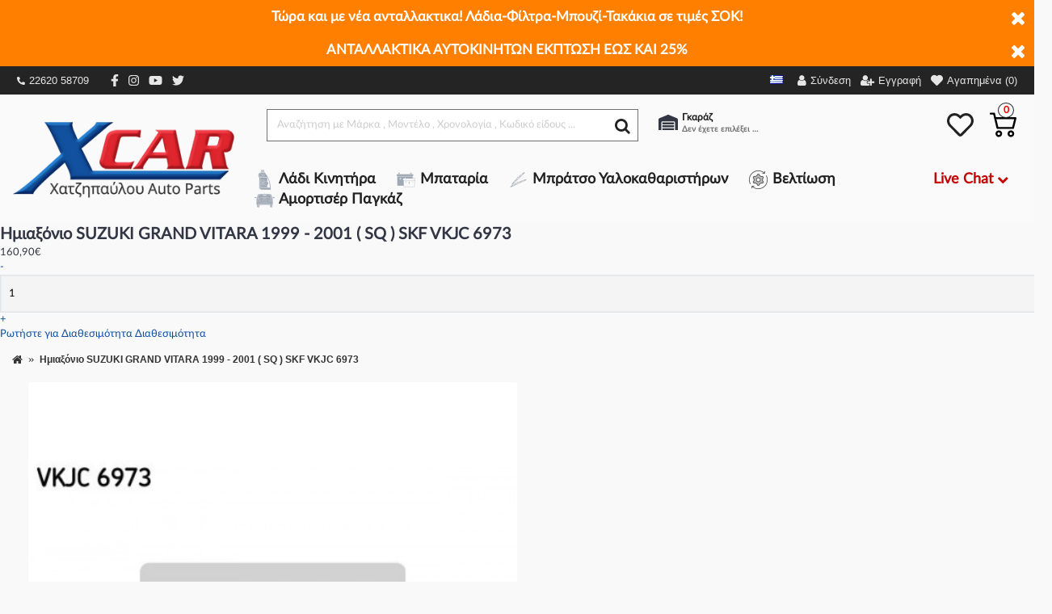

--- FILE ---
content_type: text/html; charset=utf-8
request_url: https://www.google.com/recaptcha/api2/anchor?ar=1&k=6LdM7d4UAAAAAGgNgLRV7ZoC-eCiPJ8kbZYscXmR&co=aHR0cHM6Ly94Y2FyLmdyOjQ0Mw..&hl=en&v=PoyoqOPhxBO7pBk68S4YbpHZ&size=normal&anchor-ms=20000&execute-ms=30000&cb=j16jiiue4kav
body_size: 49633
content:
<!DOCTYPE HTML><html dir="ltr" lang="en"><head><meta http-equiv="Content-Type" content="text/html; charset=UTF-8">
<meta http-equiv="X-UA-Compatible" content="IE=edge">
<title>reCAPTCHA</title>
<style type="text/css">
/* cyrillic-ext */
@font-face {
  font-family: 'Roboto';
  font-style: normal;
  font-weight: 400;
  font-stretch: 100%;
  src: url(//fonts.gstatic.com/s/roboto/v48/KFO7CnqEu92Fr1ME7kSn66aGLdTylUAMa3GUBHMdazTgWw.woff2) format('woff2');
  unicode-range: U+0460-052F, U+1C80-1C8A, U+20B4, U+2DE0-2DFF, U+A640-A69F, U+FE2E-FE2F;
}
/* cyrillic */
@font-face {
  font-family: 'Roboto';
  font-style: normal;
  font-weight: 400;
  font-stretch: 100%;
  src: url(//fonts.gstatic.com/s/roboto/v48/KFO7CnqEu92Fr1ME7kSn66aGLdTylUAMa3iUBHMdazTgWw.woff2) format('woff2');
  unicode-range: U+0301, U+0400-045F, U+0490-0491, U+04B0-04B1, U+2116;
}
/* greek-ext */
@font-face {
  font-family: 'Roboto';
  font-style: normal;
  font-weight: 400;
  font-stretch: 100%;
  src: url(//fonts.gstatic.com/s/roboto/v48/KFO7CnqEu92Fr1ME7kSn66aGLdTylUAMa3CUBHMdazTgWw.woff2) format('woff2');
  unicode-range: U+1F00-1FFF;
}
/* greek */
@font-face {
  font-family: 'Roboto';
  font-style: normal;
  font-weight: 400;
  font-stretch: 100%;
  src: url(//fonts.gstatic.com/s/roboto/v48/KFO7CnqEu92Fr1ME7kSn66aGLdTylUAMa3-UBHMdazTgWw.woff2) format('woff2');
  unicode-range: U+0370-0377, U+037A-037F, U+0384-038A, U+038C, U+038E-03A1, U+03A3-03FF;
}
/* math */
@font-face {
  font-family: 'Roboto';
  font-style: normal;
  font-weight: 400;
  font-stretch: 100%;
  src: url(//fonts.gstatic.com/s/roboto/v48/KFO7CnqEu92Fr1ME7kSn66aGLdTylUAMawCUBHMdazTgWw.woff2) format('woff2');
  unicode-range: U+0302-0303, U+0305, U+0307-0308, U+0310, U+0312, U+0315, U+031A, U+0326-0327, U+032C, U+032F-0330, U+0332-0333, U+0338, U+033A, U+0346, U+034D, U+0391-03A1, U+03A3-03A9, U+03B1-03C9, U+03D1, U+03D5-03D6, U+03F0-03F1, U+03F4-03F5, U+2016-2017, U+2034-2038, U+203C, U+2040, U+2043, U+2047, U+2050, U+2057, U+205F, U+2070-2071, U+2074-208E, U+2090-209C, U+20D0-20DC, U+20E1, U+20E5-20EF, U+2100-2112, U+2114-2115, U+2117-2121, U+2123-214F, U+2190, U+2192, U+2194-21AE, U+21B0-21E5, U+21F1-21F2, U+21F4-2211, U+2213-2214, U+2216-22FF, U+2308-230B, U+2310, U+2319, U+231C-2321, U+2336-237A, U+237C, U+2395, U+239B-23B7, U+23D0, U+23DC-23E1, U+2474-2475, U+25AF, U+25B3, U+25B7, U+25BD, U+25C1, U+25CA, U+25CC, U+25FB, U+266D-266F, U+27C0-27FF, U+2900-2AFF, U+2B0E-2B11, U+2B30-2B4C, U+2BFE, U+3030, U+FF5B, U+FF5D, U+1D400-1D7FF, U+1EE00-1EEFF;
}
/* symbols */
@font-face {
  font-family: 'Roboto';
  font-style: normal;
  font-weight: 400;
  font-stretch: 100%;
  src: url(//fonts.gstatic.com/s/roboto/v48/KFO7CnqEu92Fr1ME7kSn66aGLdTylUAMaxKUBHMdazTgWw.woff2) format('woff2');
  unicode-range: U+0001-000C, U+000E-001F, U+007F-009F, U+20DD-20E0, U+20E2-20E4, U+2150-218F, U+2190, U+2192, U+2194-2199, U+21AF, U+21E6-21F0, U+21F3, U+2218-2219, U+2299, U+22C4-22C6, U+2300-243F, U+2440-244A, U+2460-24FF, U+25A0-27BF, U+2800-28FF, U+2921-2922, U+2981, U+29BF, U+29EB, U+2B00-2BFF, U+4DC0-4DFF, U+FFF9-FFFB, U+10140-1018E, U+10190-1019C, U+101A0, U+101D0-101FD, U+102E0-102FB, U+10E60-10E7E, U+1D2C0-1D2D3, U+1D2E0-1D37F, U+1F000-1F0FF, U+1F100-1F1AD, U+1F1E6-1F1FF, U+1F30D-1F30F, U+1F315, U+1F31C, U+1F31E, U+1F320-1F32C, U+1F336, U+1F378, U+1F37D, U+1F382, U+1F393-1F39F, U+1F3A7-1F3A8, U+1F3AC-1F3AF, U+1F3C2, U+1F3C4-1F3C6, U+1F3CA-1F3CE, U+1F3D4-1F3E0, U+1F3ED, U+1F3F1-1F3F3, U+1F3F5-1F3F7, U+1F408, U+1F415, U+1F41F, U+1F426, U+1F43F, U+1F441-1F442, U+1F444, U+1F446-1F449, U+1F44C-1F44E, U+1F453, U+1F46A, U+1F47D, U+1F4A3, U+1F4B0, U+1F4B3, U+1F4B9, U+1F4BB, U+1F4BF, U+1F4C8-1F4CB, U+1F4D6, U+1F4DA, U+1F4DF, U+1F4E3-1F4E6, U+1F4EA-1F4ED, U+1F4F7, U+1F4F9-1F4FB, U+1F4FD-1F4FE, U+1F503, U+1F507-1F50B, U+1F50D, U+1F512-1F513, U+1F53E-1F54A, U+1F54F-1F5FA, U+1F610, U+1F650-1F67F, U+1F687, U+1F68D, U+1F691, U+1F694, U+1F698, U+1F6AD, U+1F6B2, U+1F6B9-1F6BA, U+1F6BC, U+1F6C6-1F6CF, U+1F6D3-1F6D7, U+1F6E0-1F6EA, U+1F6F0-1F6F3, U+1F6F7-1F6FC, U+1F700-1F7FF, U+1F800-1F80B, U+1F810-1F847, U+1F850-1F859, U+1F860-1F887, U+1F890-1F8AD, U+1F8B0-1F8BB, U+1F8C0-1F8C1, U+1F900-1F90B, U+1F93B, U+1F946, U+1F984, U+1F996, U+1F9E9, U+1FA00-1FA6F, U+1FA70-1FA7C, U+1FA80-1FA89, U+1FA8F-1FAC6, U+1FACE-1FADC, U+1FADF-1FAE9, U+1FAF0-1FAF8, U+1FB00-1FBFF;
}
/* vietnamese */
@font-face {
  font-family: 'Roboto';
  font-style: normal;
  font-weight: 400;
  font-stretch: 100%;
  src: url(//fonts.gstatic.com/s/roboto/v48/KFO7CnqEu92Fr1ME7kSn66aGLdTylUAMa3OUBHMdazTgWw.woff2) format('woff2');
  unicode-range: U+0102-0103, U+0110-0111, U+0128-0129, U+0168-0169, U+01A0-01A1, U+01AF-01B0, U+0300-0301, U+0303-0304, U+0308-0309, U+0323, U+0329, U+1EA0-1EF9, U+20AB;
}
/* latin-ext */
@font-face {
  font-family: 'Roboto';
  font-style: normal;
  font-weight: 400;
  font-stretch: 100%;
  src: url(//fonts.gstatic.com/s/roboto/v48/KFO7CnqEu92Fr1ME7kSn66aGLdTylUAMa3KUBHMdazTgWw.woff2) format('woff2');
  unicode-range: U+0100-02BA, U+02BD-02C5, U+02C7-02CC, U+02CE-02D7, U+02DD-02FF, U+0304, U+0308, U+0329, U+1D00-1DBF, U+1E00-1E9F, U+1EF2-1EFF, U+2020, U+20A0-20AB, U+20AD-20C0, U+2113, U+2C60-2C7F, U+A720-A7FF;
}
/* latin */
@font-face {
  font-family: 'Roboto';
  font-style: normal;
  font-weight: 400;
  font-stretch: 100%;
  src: url(//fonts.gstatic.com/s/roboto/v48/KFO7CnqEu92Fr1ME7kSn66aGLdTylUAMa3yUBHMdazQ.woff2) format('woff2');
  unicode-range: U+0000-00FF, U+0131, U+0152-0153, U+02BB-02BC, U+02C6, U+02DA, U+02DC, U+0304, U+0308, U+0329, U+2000-206F, U+20AC, U+2122, U+2191, U+2193, U+2212, U+2215, U+FEFF, U+FFFD;
}
/* cyrillic-ext */
@font-face {
  font-family: 'Roboto';
  font-style: normal;
  font-weight: 500;
  font-stretch: 100%;
  src: url(//fonts.gstatic.com/s/roboto/v48/KFO7CnqEu92Fr1ME7kSn66aGLdTylUAMa3GUBHMdazTgWw.woff2) format('woff2');
  unicode-range: U+0460-052F, U+1C80-1C8A, U+20B4, U+2DE0-2DFF, U+A640-A69F, U+FE2E-FE2F;
}
/* cyrillic */
@font-face {
  font-family: 'Roboto';
  font-style: normal;
  font-weight: 500;
  font-stretch: 100%;
  src: url(//fonts.gstatic.com/s/roboto/v48/KFO7CnqEu92Fr1ME7kSn66aGLdTylUAMa3iUBHMdazTgWw.woff2) format('woff2');
  unicode-range: U+0301, U+0400-045F, U+0490-0491, U+04B0-04B1, U+2116;
}
/* greek-ext */
@font-face {
  font-family: 'Roboto';
  font-style: normal;
  font-weight: 500;
  font-stretch: 100%;
  src: url(//fonts.gstatic.com/s/roboto/v48/KFO7CnqEu92Fr1ME7kSn66aGLdTylUAMa3CUBHMdazTgWw.woff2) format('woff2');
  unicode-range: U+1F00-1FFF;
}
/* greek */
@font-face {
  font-family: 'Roboto';
  font-style: normal;
  font-weight: 500;
  font-stretch: 100%;
  src: url(//fonts.gstatic.com/s/roboto/v48/KFO7CnqEu92Fr1ME7kSn66aGLdTylUAMa3-UBHMdazTgWw.woff2) format('woff2');
  unicode-range: U+0370-0377, U+037A-037F, U+0384-038A, U+038C, U+038E-03A1, U+03A3-03FF;
}
/* math */
@font-face {
  font-family: 'Roboto';
  font-style: normal;
  font-weight: 500;
  font-stretch: 100%;
  src: url(//fonts.gstatic.com/s/roboto/v48/KFO7CnqEu92Fr1ME7kSn66aGLdTylUAMawCUBHMdazTgWw.woff2) format('woff2');
  unicode-range: U+0302-0303, U+0305, U+0307-0308, U+0310, U+0312, U+0315, U+031A, U+0326-0327, U+032C, U+032F-0330, U+0332-0333, U+0338, U+033A, U+0346, U+034D, U+0391-03A1, U+03A3-03A9, U+03B1-03C9, U+03D1, U+03D5-03D6, U+03F0-03F1, U+03F4-03F5, U+2016-2017, U+2034-2038, U+203C, U+2040, U+2043, U+2047, U+2050, U+2057, U+205F, U+2070-2071, U+2074-208E, U+2090-209C, U+20D0-20DC, U+20E1, U+20E5-20EF, U+2100-2112, U+2114-2115, U+2117-2121, U+2123-214F, U+2190, U+2192, U+2194-21AE, U+21B0-21E5, U+21F1-21F2, U+21F4-2211, U+2213-2214, U+2216-22FF, U+2308-230B, U+2310, U+2319, U+231C-2321, U+2336-237A, U+237C, U+2395, U+239B-23B7, U+23D0, U+23DC-23E1, U+2474-2475, U+25AF, U+25B3, U+25B7, U+25BD, U+25C1, U+25CA, U+25CC, U+25FB, U+266D-266F, U+27C0-27FF, U+2900-2AFF, U+2B0E-2B11, U+2B30-2B4C, U+2BFE, U+3030, U+FF5B, U+FF5D, U+1D400-1D7FF, U+1EE00-1EEFF;
}
/* symbols */
@font-face {
  font-family: 'Roboto';
  font-style: normal;
  font-weight: 500;
  font-stretch: 100%;
  src: url(//fonts.gstatic.com/s/roboto/v48/KFO7CnqEu92Fr1ME7kSn66aGLdTylUAMaxKUBHMdazTgWw.woff2) format('woff2');
  unicode-range: U+0001-000C, U+000E-001F, U+007F-009F, U+20DD-20E0, U+20E2-20E4, U+2150-218F, U+2190, U+2192, U+2194-2199, U+21AF, U+21E6-21F0, U+21F3, U+2218-2219, U+2299, U+22C4-22C6, U+2300-243F, U+2440-244A, U+2460-24FF, U+25A0-27BF, U+2800-28FF, U+2921-2922, U+2981, U+29BF, U+29EB, U+2B00-2BFF, U+4DC0-4DFF, U+FFF9-FFFB, U+10140-1018E, U+10190-1019C, U+101A0, U+101D0-101FD, U+102E0-102FB, U+10E60-10E7E, U+1D2C0-1D2D3, U+1D2E0-1D37F, U+1F000-1F0FF, U+1F100-1F1AD, U+1F1E6-1F1FF, U+1F30D-1F30F, U+1F315, U+1F31C, U+1F31E, U+1F320-1F32C, U+1F336, U+1F378, U+1F37D, U+1F382, U+1F393-1F39F, U+1F3A7-1F3A8, U+1F3AC-1F3AF, U+1F3C2, U+1F3C4-1F3C6, U+1F3CA-1F3CE, U+1F3D4-1F3E0, U+1F3ED, U+1F3F1-1F3F3, U+1F3F5-1F3F7, U+1F408, U+1F415, U+1F41F, U+1F426, U+1F43F, U+1F441-1F442, U+1F444, U+1F446-1F449, U+1F44C-1F44E, U+1F453, U+1F46A, U+1F47D, U+1F4A3, U+1F4B0, U+1F4B3, U+1F4B9, U+1F4BB, U+1F4BF, U+1F4C8-1F4CB, U+1F4D6, U+1F4DA, U+1F4DF, U+1F4E3-1F4E6, U+1F4EA-1F4ED, U+1F4F7, U+1F4F9-1F4FB, U+1F4FD-1F4FE, U+1F503, U+1F507-1F50B, U+1F50D, U+1F512-1F513, U+1F53E-1F54A, U+1F54F-1F5FA, U+1F610, U+1F650-1F67F, U+1F687, U+1F68D, U+1F691, U+1F694, U+1F698, U+1F6AD, U+1F6B2, U+1F6B9-1F6BA, U+1F6BC, U+1F6C6-1F6CF, U+1F6D3-1F6D7, U+1F6E0-1F6EA, U+1F6F0-1F6F3, U+1F6F7-1F6FC, U+1F700-1F7FF, U+1F800-1F80B, U+1F810-1F847, U+1F850-1F859, U+1F860-1F887, U+1F890-1F8AD, U+1F8B0-1F8BB, U+1F8C0-1F8C1, U+1F900-1F90B, U+1F93B, U+1F946, U+1F984, U+1F996, U+1F9E9, U+1FA00-1FA6F, U+1FA70-1FA7C, U+1FA80-1FA89, U+1FA8F-1FAC6, U+1FACE-1FADC, U+1FADF-1FAE9, U+1FAF0-1FAF8, U+1FB00-1FBFF;
}
/* vietnamese */
@font-face {
  font-family: 'Roboto';
  font-style: normal;
  font-weight: 500;
  font-stretch: 100%;
  src: url(//fonts.gstatic.com/s/roboto/v48/KFO7CnqEu92Fr1ME7kSn66aGLdTylUAMa3OUBHMdazTgWw.woff2) format('woff2');
  unicode-range: U+0102-0103, U+0110-0111, U+0128-0129, U+0168-0169, U+01A0-01A1, U+01AF-01B0, U+0300-0301, U+0303-0304, U+0308-0309, U+0323, U+0329, U+1EA0-1EF9, U+20AB;
}
/* latin-ext */
@font-face {
  font-family: 'Roboto';
  font-style: normal;
  font-weight: 500;
  font-stretch: 100%;
  src: url(//fonts.gstatic.com/s/roboto/v48/KFO7CnqEu92Fr1ME7kSn66aGLdTylUAMa3KUBHMdazTgWw.woff2) format('woff2');
  unicode-range: U+0100-02BA, U+02BD-02C5, U+02C7-02CC, U+02CE-02D7, U+02DD-02FF, U+0304, U+0308, U+0329, U+1D00-1DBF, U+1E00-1E9F, U+1EF2-1EFF, U+2020, U+20A0-20AB, U+20AD-20C0, U+2113, U+2C60-2C7F, U+A720-A7FF;
}
/* latin */
@font-face {
  font-family: 'Roboto';
  font-style: normal;
  font-weight: 500;
  font-stretch: 100%;
  src: url(//fonts.gstatic.com/s/roboto/v48/KFO7CnqEu92Fr1ME7kSn66aGLdTylUAMa3yUBHMdazQ.woff2) format('woff2');
  unicode-range: U+0000-00FF, U+0131, U+0152-0153, U+02BB-02BC, U+02C6, U+02DA, U+02DC, U+0304, U+0308, U+0329, U+2000-206F, U+20AC, U+2122, U+2191, U+2193, U+2212, U+2215, U+FEFF, U+FFFD;
}
/* cyrillic-ext */
@font-face {
  font-family: 'Roboto';
  font-style: normal;
  font-weight: 900;
  font-stretch: 100%;
  src: url(//fonts.gstatic.com/s/roboto/v48/KFO7CnqEu92Fr1ME7kSn66aGLdTylUAMa3GUBHMdazTgWw.woff2) format('woff2');
  unicode-range: U+0460-052F, U+1C80-1C8A, U+20B4, U+2DE0-2DFF, U+A640-A69F, U+FE2E-FE2F;
}
/* cyrillic */
@font-face {
  font-family: 'Roboto';
  font-style: normal;
  font-weight: 900;
  font-stretch: 100%;
  src: url(//fonts.gstatic.com/s/roboto/v48/KFO7CnqEu92Fr1ME7kSn66aGLdTylUAMa3iUBHMdazTgWw.woff2) format('woff2');
  unicode-range: U+0301, U+0400-045F, U+0490-0491, U+04B0-04B1, U+2116;
}
/* greek-ext */
@font-face {
  font-family: 'Roboto';
  font-style: normal;
  font-weight: 900;
  font-stretch: 100%;
  src: url(//fonts.gstatic.com/s/roboto/v48/KFO7CnqEu92Fr1ME7kSn66aGLdTylUAMa3CUBHMdazTgWw.woff2) format('woff2');
  unicode-range: U+1F00-1FFF;
}
/* greek */
@font-face {
  font-family: 'Roboto';
  font-style: normal;
  font-weight: 900;
  font-stretch: 100%;
  src: url(//fonts.gstatic.com/s/roboto/v48/KFO7CnqEu92Fr1ME7kSn66aGLdTylUAMa3-UBHMdazTgWw.woff2) format('woff2');
  unicode-range: U+0370-0377, U+037A-037F, U+0384-038A, U+038C, U+038E-03A1, U+03A3-03FF;
}
/* math */
@font-face {
  font-family: 'Roboto';
  font-style: normal;
  font-weight: 900;
  font-stretch: 100%;
  src: url(//fonts.gstatic.com/s/roboto/v48/KFO7CnqEu92Fr1ME7kSn66aGLdTylUAMawCUBHMdazTgWw.woff2) format('woff2');
  unicode-range: U+0302-0303, U+0305, U+0307-0308, U+0310, U+0312, U+0315, U+031A, U+0326-0327, U+032C, U+032F-0330, U+0332-0333, U+0338, U+033A, U+0346, U+034D, U+0391-03A1, U+03A3-03A9, U+03B1-03C9, U+03D1, U+03D5-03D6, U+03F0-03F1, U+03F4-03F5, U+2016-2017, U+2034-2038, U+203C, U+2040, U+2043, U+2047, U+2050, U+2057, U+205F, U+2070-2071, U+2074-208E, U+2090-209C, U+20D0-20DC, U+20E1, U+20E5-20EF, U+2100-2112, U+2114-2115, U+2117-2121, U+2123-214F, U+2190, U+2192, U+2194-21AE, U+21B0-21E5, U+21F1-21F2, U+21F4-2211, U+2213-2214, U+2216-22FF, U+2308-230B, U+2310, U+2319, U+231C-2321, U+2336-237A, U+237C, U+2395, U+239B-23B7, U+23D0, U+23DC-23E1, U+2474-2475, U+25AF, U+25B3, U+25B7, U+25BD, U+25C1, U+25CA, U+25CC, U+25FB, U+266D-266F, U+27C0-27FF, U+2900-2AFF, U+2B0E-2B11, U+2B30-2B4C, U+2BFE, U+3030, U+FF5B, U+FF5D, U+1D400-1D7FF, U+1EE00-1EEFF;
}
/* symbols */
@font-face {
  font-family: 'Roboto';
  font-style: normal;
  font-weight: 900;
  font-stretch: 100%;
  src: url(//fonts.gstatic.com/s/roboto/v48/KFO7CnqEu92Fr1ME7kSn66aGLdTylUAMaxKUBHMdazTgWw.woff2) format('woff2');
  unicode-range: U+0001-000C, U+000E-001F, U+007F-009F, U+20DD-20E0, U+20E2-20E4, U+2150-218F, U+2190, U+2192, U+2194-2199, U+21AF, U+21E6-21F0, U+21F3, U+2218-2219, U+2299, U+22C4-22C6, U+2300-243F, U+2440-244A, U+2460-24FF, U+25A0-27BF, U+2800-28FF, U+2921-2922, U+2981, U+29BF, U+29EB, U+2B00-2BFF, U+4DC0-4DFF, U+FFF9-FFFB, U+10140-1018E, U+10190-1019C, U+101A0, U+101D0-101FD, U+102E0-102FB, U+10E60-10E7E, U+1D2C0-1D2D3, U+1D2E0-1D37F, U+1F000-1F0FF, U+1F100-1F1AD, U+1F1E6-1F1FF, U+1F30D-1F30F, U+1F315, U+1F31C, U+1F31E, U+1F320-1F32C, U+1F336, U+1F378, U+1F37D, U+1F382, U+1F393-1F39F, U+1F3A7-1F3A8, U+1F3AC-1F3AF, U+1F3C2, U+1F3C4-1F3C6, U+1F3CA-1F3CE, U+1F3D4-1F3E0, U+1F3ED, U+1F3F1-1F3F3, U+1F3F5-1F3F7, U+1F408, U+1F415, U+1F41F, U+1F426, U+1F43F, U+1F441-1F442, U+1F444, U+1F446-1F449, U+1F44C-1F44E, U+1F453, U+1F46A, U+1F47D, U+1F4A3, U+1F4B0, U+1F4B3, U+1F4B9, U+1F4BB, U+1F4BF, U+1F4C8-1F4CB, U+1F4D6, U+1F4DA, U+1F4DF, U+1F4E3-1F4E6, U+1F4EA-1F4ED, U+1F4F7, U+1F4F9-1F4FB, U+1F4FD-1F4FE, U+1F503, U+1F507-1F50B, U+1F50D, U+1F512-1F513, U+1F53E-1F54A, U+1F54F-1F5FA, U+1F610, U+1F650-1F67F, U+1F687, U+1F68D, U+1F691, U+1F694, U+1F698, U+1F6AD, U+1F6B2, U+1F6B9-1F6BA, U+1F6BC, U+1F6C6-1F6CF, U+1F6D3-1F6D7, U+1F6E0-1F6EA, U+1F6F0-1F6F3, U+1F6F7-1F6FC, U+1F700-1F7FF, U+1F800-1F80B, U+1F810-1F847, U+1F850-1F859, U+1F860-1F887, U+1F890-1F8AD, U+1F8B0-1F8BB, U+1F8C0-1F8C1, U+1F900-1F90B, U+1F93B, U+1F946, U+1F984, U+1F996, U+1F9E9, U+1FA00-1FA6F, U+1FA70-1FA7C, U+1FA80-1FA89, U+1FA8F-1FAC6, U+1FACE-1FADC, U+1FADF-1FAE9, U+1FAF0-1FAF8, U+1FB00-1FBFF;
}
/* vietnamese */
@font-face {
  font-family: 'Roboto';
  font-style: normal;
  font-weight: 900;
  font-stretch: 100%;
  src: url(//fonts.gstatic.com/s/roboto/v48/KFO7CnqEu92Fr1ME7kSn66aGLdTylUAMa3OUBHMdazTgWw.woff2) format('woff2');
  unicode-range: U+0102-0103, U+0110-0111, U+0128-0129, U+0168-0169, U+01A0-01A1, U+01AF-01B0, U+0300-0301, U+0303-0304, U+0308-0309, U+0323, U+0329, U+1EA0-1EF9, U+20AB;
}
/* latin-ext */
@font-face {
  font-family: 'Roboto';
  font-style: normal;
  font-weight: 900;
  font-stretch: 100%;
  src: url(//fonts.gstatic.com/s/roboto/v48/KFO7CnqEu92Fr1ME7kSn66aGLdTylUAMa3KUBHMdazTgWw.woff2) format('woff2');
  unicode-range: U+0100-02BA, U+02BD-02C5, U+02C7-02CC, U+02CE-02D7, U+02DD-02FF, U+0304, U+0308, U+0329, U+1D00-1DBF, U+1E00-1E9F, U+1EF2-1EFF, U+2020, U+20A0-20AB, U+20AD-20C0, U+2113, U+2C60-2C7F, U+A720-A7FF;
}
/* latin */
@font-face {
  font-family: 'Roboto';
  font-style: normal;
  font-weight: 900;
  font-stretch: 100%;
  src: url(//fonts.gstatic.com/s/roboto/v48/KFO7CnqEu92Fr1ME7kSn66aGLdTylUAMa3yUBHMdazQ.woff2) format('woff2');
  unicode-range: U+0000-00FF, U+0131, U+0152-0153, U+02BB-02BC, U+02C6, U+02DA, U+02DC, U+0304, U+0308, U+0329, U+2000-206F, U+20AC, U+2122, U+2191, U+2193, U+2212, U+2215, U+FEFF, U+FFFD;
}

</style>
<link rel="stylesheet" type="text/css" href="https://www.gstatic.com/recaptcha/releases/PoyoqOPhxBO7pBk68S4YbpHZ/styles__ltr.css">
<script nonce="61pQ87tiSGdyYF3kK3ZQsg" type="text/javascript">window['__recaptcha_api'] = 'https://www.google.com/recaptcha/api2/';</script>
<script type="text/javascript" src="https://www.gstatic.com/recaptcha/releases/PoyoqOPhxBO7pBk68S4YbpHZ/recaptcha__en.js" nonce="61pQ87tiSGdyYF3kK3ZQsg">
      
    </script></head>
<body><div id="rc-anchor-alert" class="rc-anchor-alert"></div>
<input type="hidden" id="recaptcha-token" value="[base64]">
<script type="text/javascript" nonce="61pQ87tiSGdyYF3kK3ZQsg">
      recaptcha.anchor.Main.init("[\x22ainput\x22,[\x22bgdata\x22,\x22\x22,\[base64]/[base64]/MjU1Ong/[base64]/[base64]/[base64]/[base64]/[base64]/[base64]/[base64]/[base64]/[base64]/[base64]/[base64]/[base64]/[base64]/[base64]/[base64]\\u003d\x22,\[base64]\x22,\x22GMKYwrbDpcOcwpfDu8ONbQHCjMK3FhzCuMOkwqNCwpTDnsKdwqZgQsOXwqlQwrkIwoPDjHEHw4Z2TsOlwqwVMsOxw4TCscOWw6AdwrjDmMODdMKEw4tnwqPCpSM5I8OFw4ASw5nCtnXCtWfDtTkvwp9PYUzChGrDpQoAwqLDjsO+Qhpyw4pUNknCocO/w5rClzjDnCfDrAjCmsO1wq9rw74Mw7PCpmbCucKCXsKdw4EeQGNQw68qwpROX2hFfcKMw7RMwrzDqhwTwoDCq13CsUzCrGBfwpXCqsKYw43CtgMZwpp8w7xiPsOdwq3CvcOcwoTCscKZSF0IwozClsKofTzDjMO/w4Etw4rDuMKUw7RybkfDnsKlIwHCrMKewq50SwZPw7NvBMOnw5DCs8OoH1QSwr4RdsOywq1tCR9Qw6ZpUHfDssKpRzXDhmMIc8OLwrrCjsOXw53DqMOdw5lsw5nDrMKcwoxCw5zDv8Ozwo7CgsOVRhgEw7zCkMOxw6zDvTwfCT1ww5/DsMOUBH/DpX/[base64]/DmcOiRi3DhwBuwrN/w75TwoLCjsKcwroaBMKFeS3Cgj/CgSzChhDDoXcrw4/DqMKyJCIqw60ZbMO/wp40c8OJRXh3QcOaM8OVS8OgwoDCjFzCqkg+LMO0JRjCqMK6wobDr1VMwqptLsOCI8OPw7PDgQB8w63Dsm5Ww5HCqMKiwqDDgMO+wq3CjWPDijZXw7HCqRHCs8KCElgRw5zDlMKLLlzCncKZw5UVCVrDrl/ChMKhwqLCrSs/wqPCkTbCusOhw68gwoAXw43DkA0OO8Kfw6jDn0EjC8OPVMKFOR7Dt8K8VjzCqMK3w7M7wqQkIxHCj8OLwrMvQsObwr4vQsOdVcOgFsOoPSZgw7sFwpFPw7HDl2vDjhHCosOPwqrCv8KhOsK1w4XCphnDscOsQcOXWU8rGyoKJMKRwrvCkhwJw5vCrEnCoAbCqBt/wrXDr8KCw6dOImstw63CvkHDnMKvDFw+w5p+f8KRw4gmwrJxw7zDlFHDgG5cw4UzwrEpw5XDj8Ozwq/Dl8KOw6Y3KcKCw43Ciz7DisOrR0PCtUvCn8O9ETHCg8K5anTCuMOtwp0RGjoWwpXDgnA7asOHScOSworCryPCmcKHScOywp/DozNnCQLCmRvDqMKiwqdCwqjCrcO6wqLDvzDDiMKcw5TCji43wq3CsRvDk8KHIBkNCRPDu8OMdhzDoMKTwrcUw7PCjko7w4Rsw67Cnw/CosO2w5/CrMOVEMOwFcOzJMOTNcKFw4tuSMOvw4rDpG97X8O/IcKdaMOwN8OTDTbCtMKmwrEGTgbCgQLDr8ORw4PCrxMTwq1hwofDmhbCoUcBwpHDicKrw5nDoWt5w7NrOsKVL8OmwrBgeMOJGlQHw7jCryXDmsKowqEAI8KeMysCwoACwqsNJmXDpDUxw6QAw7x/w6HClyLCjVl+w7vDshwqEnzCok5Nw67ClVDDjHDDiMKTalAew4TDngjDpyrDocKXw6nCl8KCw5pFwqFwIyPDlWFrw5DCs8KuF8K9wpfCssKMwpUtOcOhMMKqwph0w5VhVQQvei/[base64]/[base64]/DjsKLwodTU0YMw55ww7XCiA/CrgYnaBYoGFDCnMKHccK7wo9CI8OifcKhZzFiesO8AzsLwrBzw7MmT8KPRMOWwqjCrVPCrS0vPsKAwp/[base64]/[base64]/CssKywocZJcOWBMOxw6XCnB5MIcKhw5jDj8KpwqUowqfDnRk0cMO/fk5RMMO/w54NPsOBQsO0JnbCvTd4CMKxbAfDscOYKhTCjsKww7jDlMKKM8ODw4vDhBnDhcO+w4LClWLClk3ClcO/[base64]/[base64]/ClMKmwpoSwoUSAcKFbcOQwobDjcKtQ15Jwrg3bcOMG8KUw7DCq3pKE8KowoApPAoeBsOzw5HCn0/DqsOuw7/DpsKZw7HCucKCC8KUWz8vclHDrMKHwq8Ld8Ovw4/CjifCs8OEw5/CqMKiw4PDtsO5w4/Cm8Kkwqk8wo13wpPCsMKvYnbDlsKYMWFaw5JVCxIrw5LDuX7CrEzDh8OEw4ESbljCuXFww5/CoQHDmMKjdcOeI8KBdGPDm8KKQCrDohQmFMKqF8ONwqA3w5l8bTRpwrU/w5EfZsOAKsKNwotTP8O1w4XChsKjDilDw4ZNw6nDtDFfw5rDssOuPQLDgMKUw64RJ8K3PMKewpTDh8O+DcOQRwB8wogqAsOiYsK4w7rDpQAnwqBUGABrwo7DgcKzEMOxwrkWw7rDtMKuwpnCgQoBKMKqUcKiAhvDrgbDrcOCwrDCvsOnw6/DjsK7H3gfw6klQnJ/X8OkdD7CqMOCdsKuCMKvw7/[base64]/[base64]/W8Knwr8DwpLCqcKVwpcXw54/NsOvFMKKwp1nCsKBwrnCvsK8w6Ziw51tw4ECwp9TMMKqwoFEPR7CgXQXw4LDiSjCpMOxw5YsFlTDvzAfwqg5wqVKMMKVM8OUwq4/w7oOw7FLwqVDf1XDiCPCizrDu2Z9w5LDrsKSf8OAwpfDv8KMwrjDrMK/[base64]/ChcOZbgpCXFUDw6tFwrzChsKjwoQ5w6jCqTQSw43CrsOYwozDqcOcwoPCmcKoNMKJFcKsFFA+V8KCA8KUEsKSwqEvwqlNVy80acKZw5U1LMO7w67DoMKMw6ADPmvCgMOFEcO1wqHDs2DChj8Gwo08wqBFwpwEBMO2aMKXw7IcYG/DunnCuUfClMOnTTJjSTFBw5TDr0BGA8KowrZhwpU4wrrDu0fDiMOSI8KDR8KQI8O7woo5w5gId2AeKG9TwqQ9w50xw70Faj/Ci8KCYMO/w7BywofCisK3w4vCrX5swojCgcKmAMKMwrXCosO1KVHCk1LDlMKGwqXCtMK2Z8OMWwDCn8KnwqbDugnCnsKgaBvDo8KTKR8Qw5cew5HDs2/DsVLDsMKzw7wdWlfDlG/CrsK7fMOiCMOjS8OdP3PCmHcxwocEf8OqIjBDbzJZwoLCtsKIMEjCnMOQw4/DlcKXeVEwBhHDqsORbsOndxk5BUd7wrnCiCx3w6TDgcKABRQtwpTCtsKuw783w5EdwpTCiUp0w58nPRxzw4HDncKswqDCtH7DsytkdsKTKsODwpTDt8OLw503GGddVBxXbcO5TcKQH8KLCVbCqMK+eMK0DsK6woXDhyLCu10BbR1jw5vDq8O5SAXCq8KUcx/CjsKnEFvCgFbCgnnDlRvDocK/w4UBwrnCsXRJLXrDkcOGIcO9wqFGKWTCqcOgST9Zwqd5LzpLSRgWwozDocK/wpB6wqrCvcOpDsOfJMKCCC3ClcKXA8OcBcONwoFjRA/CusOhPMO1PcKtwqBhCjJkwpPDglQxO8KWwrfDmsKnwpZrwq/[base64]/CpnTCiWA6dcO0E8OhdcOdVMKKVMOUYsO1w7jCgU7DrnjDlsORZUzCgwTCiMOwU8O4wr/DiMKIw79Cw5PConlUFHDCrMKxw6DDtB/[base64]/Cv8K0w7xCwodDwqjDisOAw6rDgCfChjPDncOaeDnCl8KYO8OuwqvCt2/Dj8KGw64NccKkw4ohDMOYRcKqwosXNcK3w6zDiMOAADfCqVLCoVsywos4VkxocRrDtHbCi8O3BgR2w4EIwqBUw7TDvsOkw7oFBcObw692wqIRwrDCsQvDlUrCvMKpw7DDvlDCmMKbwqHCpDfDhMOySMK7AV7CtjHDi3/[base64]/[base64]/DncOzwrbCrsOfwpXCtQoHw5xrXsKEF8O/w5XCrj0+wocDZMKSBcO8wo3DrsOawot8OcKpwoVIBsKkKBl/w4HCrcOgwoTDpQAjQVZWQ8OswqzDhjoYw5ccTsKswo9qX8Orw5nDrn0MwqUNwrZVwqwLwr3CjHnCqsKUAVzCpW/CscO1FUHCrsKWWgDCqMOKR10Ew7/CumPCu8O2Z8KcTTPCvMKTw63DnsKwwpjDtnRfd2R+ecKwLnt8wpdFQMOqwrNgBXZIwoHChQYUKxBNw7zDjMOfFcO/w6dmwoZ4w5MVw6HDgEhLDBh7Lj1fOknCisKwTiUSC2rDjlbCigXDnsOdEWduAxMxacKXw5zDsQMMZRgQwpTDo8K9HsOYwqMTbMOHFWA/AVnCmcKmLxbChT5mSMK+w5zCnsKtCMK5BsOOcgXDh8OwwqLDtybDm09lWsKDwqbDnsORw6Zkw7AAw5rCi0jDlTAuA8ONwp3DjsKTLhJdecKww6VVwrXDuVDDvMKCTlo3w5c9wrJBXsKDTzI/b8O/ccO+w7zCmj5pwrJCwoHDnmUewok6w6DDoMKoZsKMw7XDiXJJw4NwGisOw4DDocKfw4HDmsKOXFbCuGrCk8KHOh83MyPDksKdOMOAVzhCAS8qOXzDpsOTNmAhAglvwpjDvn/DucKpw5Yew6vDpEVnw68Yw5YvX17DnsK8BsKvwqLDhcKyf8OODMOPHj1OBwFdAzNRw67CmGvCllgyGDbDusKtJHDDsMKDPFDCjgUBV8KISAPDgMKIwr7CrHMQY8KxXMOswoUMwrbCoMOZRRo+wqPCjsOBwqsuNH/CksKxw5h0w4jChcKJO8OgTx0SwpbDpsOiwrQlw4XChk3DnEgQTMKrwqxgD2w8FsKLccO4wrLDv8Obw43Dp8KLw65OwobDtMOSR8OmEsOkMT7CosOfw75Ewpk5w4kuWA/CuxHChHx1M8OkFHTCgsKgNcKETFTCtMOBOsOJUkDCpMOAcR3DrjvCqcOkDMKYYCrDhsKyeWsMVk9/[base64]/CvMOmwrrDjcORw6jDkmnCiMKsw4QxYGFWw6PCm8KXw7TDlwRlIjPCjSVZfcKGPsOEw6rDvcKFwpZ4wpNnJsODeA3CkTrDq13CncK7OsOtw6dQO8OnZMOKwqfCssO4MsOVXcK0w5jCkl9yIMK/bD7CmHzDvz7DvXoww7QhUwnDpMKCwr/CvsKDPsK/W8KbScOSPcKiNE8Ew5AHRBF4wqDCkcKScCPCssO5DsO3wqZ1wogNasKKwq7DusKieMORQyjCj8KmPVUQUV3CpgshwrdGw6TDisKmf8OeSMKPwokLwqcrNA19WCTCvMK/[base64]/DrCcJwqHCohTCjMKvwrhNVULCpjbDrnvCvgzDnMO4wptJwqvCjmZgI8K7aFnCkB1wWS7CqjHCv8OMw6DCoMODwrDCshXDmnMjWsOBw5PCo8OeWsK2w4VpwqTDmcKTwoVHwrcvwrcPFMKiw6xNXsOEw7Iiw5dQOMO2w6ZQwp/[base64]/[base64]/wqtRw5/DncO8LhU1wpnCksKKPFgRw77DjAnDrFPCssOuMMO4YHRXw5XCuH3DjCPDtmxZw61TE8OhwrTDmTR5wqp5wrwIRcOqw4UCOSTDvBHDpMKnw5R6N8KMw69tw4R8w6NBw4ZNw7sUw47Ck8OTKWrCjzhXw6wqw67CulTCjg94w6QZw71/w5E/wojDkCQtS8KxWsO2w5PDvcOrw6xrwqjDkcOrwpHDnFEnwp0Ow5DDrCzCnHXDghzCin3CicKow5XDvMOVSVJDwrQpwoPDqVPDiMKMw6PDjhd0IV/DhMOMWHRHKsKxZRg+wqHDuRnCt8KpCDHCj8K4KMOLw7jDicO5w6/DscKtwrTDjmhbwr4tC8K2w5BfwpV3wp/DuCHDt8OabA7CrsOWaVrDgcOQVV5VDsKSY8K0wpPDpsOJw6TDg1w4PFLDtcO5wpB1w4vDvUTCt8KQw6bDt8OpwqYLw7nDosOLdiLDiFtzDCfDrxVaw5VvJ13DpBDDucKKZSPDmMKGwpAVDTNYQcO4FcKNw4/DucKBwq/DvGlSU0nDlMO/JsKkwrFaZl/CusKZwqzDjgAxXjbDucOHXsOdwoHCnnJYwrVNw53Cm8KwT8Kvw7LCl3PDjx8lw5vDrilnwovDsMKKwr3CiMKURMOiwp3CnRXCskvCmU1lw4PDkkfCsMKUHWMFQcOiwoLDlwJiNznDosO/VsK0wqrDmybDnMOzO8KeL05PbcO7YcO8Jg8dWcOqAMK7wrPCo8KuwqDDjQt2w6R2w4fDrsOqOsK3d8KEE8OMM8OmZsK5w5nCpmPCgE/[base64]/Dvh1cw7HChMO7woTCtW1swpnCrVHCqcKpdsO5wobDpV9GwoNnez3CgMK2wqMDwrFRWWpMw4PDk0FnwpN7wo/[base64]/PMOyG8K6MgfChEohMsKSw6LCv8OswqlPw7TDpcKBJcOSDHRtGMO8JBVxAFDCgsKRwp4Aw6HDsh7DlcK0f8KMw7kfXcK5w6bCiMKEAg/DskHDqcKScsOUw6nCijbCvmguDcOSecKZwpHCthvDvMK5w5rChcKTwqBVJHzCncKbGk0SNMKDwrs3w6scwqjChU5YwpYPwr/[base64]/[base64]/[base64]/Dn8KTwrFswoYReMOJNMKtwpZuwrYSw5AHw53CkArDkMOiQnHCuhdqw7zDusOnw7hqLhrDpMKCw6lcwo93eBXCskBSwpHCvFwOw7wyw6vCtB3CoMO3Zx8swqYxwoE3RcOCw5VVw4/[base64]/wrAfK0MYYQ9CUEzDowzDhwrCpMKPwrDClUPDg8OPTsKtU8O3GgcvwrQOOFcLwoI0wo3CkMOAwrRYZWXCpMOIwrvCk1/DqcOFwqhlfMO6wqJQGcKffjfCn1ZfwrUrFVrDsAfDig/CtMOobMKDT0jCv8OEwpjCjlgGw6rCuMOwwqPClcK9dMKWIWpzFMKEw6ZnHBPCtUbDjHHDvcO+AlIJwpNUVCFpGcKMw5fCs8OKR2XCvRV8bQwAFmHDuhYmPT/CsnTCqQ9fOm3CtsOQwoTDv8KGw4jCh2pLwrLCocKbw4QDO8O7BMKew5ZDw5thw4jDqcOSwpVhAllkfcK+fBs/w5ZcwqdwSAdRNRHCulLCusKjwrgnGiwVwoHCtsKYwp92w4vCmMOHwoVARMOGXGnDhhcHV23DiFXDjcOgwrtSwp1TP3VSwprCkUZEWFRQacOOw53DhxvDjsORJcOCCwB1QH/CnBvCvcOtw6bCpDDCiMK0NsKtw5QtwqHDksOSw7RSO8O+H8O8w4bCmQdMNTvDrC7DuXHDtcOVVsOXITUFw493BnLCi8KbYMKaw58Dwp8gw48bwrLDpcKBwr/DvkctannDp8O/wrPDi8O3wr3Ctyh6woEMw4bDrnjCm8OZRsK/wofDosKfXsO0SFEYIcOMwrjDvifDicOFScKsw5YjwocKw6XCvMOuw6PDhyHCksKlEcOswrTDucKWYcKnw6gkw4Qcw7dwMMKzwpxMwpwQbBLCgx/DoMOSccO8w4DDhmLClyR/fV7Dj8Olw7TDocO/wrPCvcOKwprDi2DCp1Unwq9Pw43DkcKLwrjDvMOPwqfCiRfCoMKZCU0jTQVcw6LDmzzDpsKKXsOABMOdw7zCmMOHLsKEw7bDhmXDosKAMsOhOTrCpXY/wqRtwoJ0SsOowoXCohw4w5Z8FDZfwpzClWvDjsKJccOFw5nDmQcBUSXDgxhLUUjDugl7w7wjMMOewq5nTMKRwpQJwpQTGsK7JMKsw7rDvsKFwosNOW7DuF/[base64]/CrMK+w7RVw7pYWcOLw48zw7ZAw7rCpsOwwpE+TSB3w5nCkMOgfsKIIQTCsiEXwqXCg8KhwrM/BAsqwoTDgMO/LhlYwp/CucKCRcOowr/[base64]/w4vClz7CgwXDpnXDmcKVaMO/ccKLOsKmLMKew75Uw4jCr8Kxw6DCocOWw7nDicOQQAYVw6Z1U8ONHCvDssKsfkvDmT8ncMKfMcKdMMKJw4hjwoYpwpxGwr5JClMMWTPCtWE6wozDosKoWgnDmyTDqsOewpRowrHChErDvcO/LMKHMD85AMOTZcKhKBjDp0/[base64]/C8OJw5LDv0nCo8KsZQTDuMKcRn3ChMOJGQnDgxPDumcqQ8KQw6Usw4HDiCrCi8KTwprDusOCScOkwqhkwqPDncOJwpVEw5PDtcK1dcOmwpUjScO/[base64]/woNzY8OpwpHCjsKSCRnDjsKww6w7C8KUd3tfwoJAD8OfGE1NfGEHw5knWwlMYcOZacOIFMOMwoHDncKqwqRIw4NqfsO/wpdMcHokwoDDvnEQO8OnWkNRwpnDvcKvwr86w6jCi8OxZcOmwrfCuxTCkcO2d8OWw7PDhR/CvQ/CmsKYwqsRwq/Cl1jCtcOtDcOoNk7Cl8OVPcKQdMOTw6Ufw5xUw58+eVzCgUTCoQLCtMOqUlp3JXrCrS90wqZ+RQXCpMK9WQMBB8KTw65swqvCuHrDsMKhw4Fxw4DCisORwoR7KcO/wqp/[base64]/Cs0HDq8KPw6lUXTPDhcKFSBY0wr/DmcKDw5rDsRRUW8KEwrBhw7scOsORdMObWMKxwoI4HMO7KsK8ZcO7wobCrcKxTQo2cxhRcgJ2wps+wrTDvMKAT8OFcyfDrcK7RGIUdsOeNMOSw7DCjsK8QB5ww4/[base64]/w5rDqELDhTLCl8Osw4fCqzITNcOIwo8MC8KKHlfDm1vCtsKHw7tmw7XDsCrCrMKBX2U5w5HDvsO5WcOvEsOEwqbDtVLDqnURaR/CgcOXwrfCoMKuEFHCisOuwrvDuRkDW1bDrcO6C8KTfm/CusOxE8KSDV7Di8OIOsKDfj7DpMKvK8KBw5ctw7Vrwr/CqMO1AMKLw5Ihw7Flc0/CssOubsKBwrfCrsOzwqtYw6DCp8OKekIrwr3DhsOfwo9Mw6TDm8Ksw508w5TCtHvDtEhvNTlaw5AHwqrCunXCgBjCuktnUGIMSsOFGMOewovChDbDqAvCpcK8f14pcsKLR3Juw6M/Ykd3woM6wozCoMK7w6vDisOnUiZqw5DCgMKrw4NACcKrGh3CgMOfw7A1wo1lYB3DgcO0AyRUe1zDpnLCgwA/woUGwpwjZ8OiwppHI8OQw60qLcOowo4bDG00Dx1UwrzCki07V3jDl04wMMOWUAUEenZfR0x9NMOMwoXChcKMw4Yvw6cifcOiC8OZwqVfwpzDgsOnNDF3OQ/DuMOow615asObwonCpkl0w4fDoC/CpcKpEMKow5RkBRFvKStjwohBflLDqsKNPMObcMKpQMKRwp/DqsOtd1BCNB/ClsOMU2rCm3/DhBc1w7lAH8KJwpVDw7TCplp1w5rCvcKBwrJDBsKXwobDgXDDvMK6wqdjBiQQwojCtMO4wqHCljwwE0EfNynCi8OswrXCgMOawpZOwrgNw4jCgsObw51db0/Cnk7DlEphd3vDu8KKPMK9UW57w6LDpm46WifClsKwwo8BXMO2cVZ8PUJtwq1swpfCgMKSw6fDrDwow43CpMOHw6XCtDEwSy5CwrPDr0RxwpcoMMKTXMOqejd5w7/[base64]/Cvl7Cv8K7wrzCghEQMEAZw44mVRAGfW/ChcOZacOpMVdQRAvDvcKAJQfDtsKQbVvDu8OhPcOQwpF5w6MCfjDDv8ORwrnCnsOmw5/DjsOYw7zChMO+wonCtMOIaMO4MAXDsEfDicOIA8Kyw68wcXQSMm/DqVIeenrDkBYkw4xlP3hWccOewpPCucOWwojCiVDDu1TConMlXMOneMOrwq9+OTzCghdnwpxvwoHCrTxlwpjCizbDsn8BRALCtSLDjhhzw5khZcK0M8KJOB/[base64]/DqhcjwoMAwqfCmVPCqARUKj1bSSArwpHCsMOJE8KKfD4EZsO3wpnCtMOXw63Ct8KAwpYECxzDogUvw58OYMOhwpHDnmnDhcKfw4EFw5XDi8KEQh/Dv8KHwr7DpWkKOUfCrcOFwp5XBkNCSsO0w6LDjsOIMF08wr/Cu8OvwrvDq8KwwpgTW8OQZsO2woBPw7rDpT9BYXwyRMOtTyLCqcKRfyNCw4vCn8Oaw7JUGDfClArCucKjDMK7YSvCuzdmwps1CWXCk8OnGsKcQFllW8OAGkF+wr0Sw7XCt8Ozdj/CmVxGw6PDr8Otwr0kwojDtMOUwonDlV/CrgV/w7fDvcKnwrpEHzx0wqIzw45jwqDCoVRlKm/[base64]/wqzDqitLwotoMFbDs3bCpAPCtizDnsKJbsO/woA/[base64]/DmwjCllNfw546wpYfw45/[base64]/QHZJw6PDhk58w4PDpV/DjCM7GD7Cp8O8R3jCuMORGcOFwq4VworCtUpzw4dBw4hYw7zCs8OgX2/CrsKfw5/Chz7CgcKMwojDiMOwXMKcw4nDkzkyL8O7w5VlE2Upwp3DmRXDqStDKETClg3CnmoEAMOKAxljwogbw652wojCggDDpxPClMOMOVdPcMORWhLDq2sCJlYQw5vDqcOoLxBkVsO5WsK/w5k7w5HDvsObw4pTPS4MEFRxSsOJaMK3QsOGBwLDl2PDiW/[base64]/wp/DjlnDkTTDksO1Y8K+w4YBw7oLemjClRzDnA14Kz/CvX/[base64]/DtMK2CMObw7XDvMOIdFrChMO3w5zCt8KQw59eIMOOwr/CgE/[base64]/CsX/CrMO3M0kaGMK6GMK8BXAMf8OWE8OiWcKvecOkOFVEDhtyGMOtLlsaIHzCpEBGw6dBbytqb8OKe03Ck1RTw75aw7lcdXdJw4fCn8KzQFh1wpdiw5Zhw5XDgmPDrU7DlcKBeR/[base64]/[base64]/CjMOgG8KfDkVrUHLCpcKxw6vCqMOZw5jCtSDDvDMbwocABMOjwrzDpxzCkMK9UMKFcBjDhcO8RmV3w6PDl8OwShDCgj9mwr3Dl1QiK1UiGVl9woxifzZww7bCggFrdXnCnFvCrcOwwoRzw5PDisKtO8OLwp4qwo/[base64]/wpFhw4vCu8K5KldNNcO4K8KSOXbDjhbDkcKVwooKwrZkwoPCmG4PRk7ChcKvwo/DqcK4w6TCjyUEG0AIw4Amw6/[base64]/Cs8OiCcKmwrhEfUo/SMOqOMKWXT9lFivDjcODRANnwoRIw6wXF8Kewo/DrcOPNcKrw58cWMKZwofCu3jCrSBtZQ9dE8OLwqgww5xMOg4+wqfCuGvDj8KgccKcAgPDjcKjw7NfwpRMI8ODckHDrX/[base64]/dMOcRGEPeMO9w4TCtcK/w6YgwoLDqmTCn8OEJxrDgMK7fVtlwojDmsKjwqoxwrLCpxrChMO4w7BAwp7Ck8KiCMKYw4gMY04RKUrDgMKoA8Kpwo/[base64]/DsF/DvsKdwr5HDjokw7sIwr3CrsOHwqDCl8KWw7cxAMOzw4xGw5fDpcOxD8K+wqgPV3TCihLCvMO8wpTDoTIowrFWUMOWwpHClMKsV8Ogw4lowovCjGAvXw4DHTIXAVfCtMO0wp5ZEEbDucOFFi7Dg3Zuwo3DnsKEw4TDocKuQ1hWeRN4Hw4UYFbDj8O0GCY/wpDDty/DvMOOPV55wo4pwp5zwoLCosKCw6FxWXZoHMOxfSMZw5MlQcKqPDfCkcOww6d8wrbDpMOKMcK7wrfDt3XCon5Two/DucOTw53DqVzDj8KjwpnCiMO1MsKQJcKYfsKHwpXDtsOXPMKIw67CtsOpwpUjTB/Dqn3Co3dhw4RaLcOIwqYlMMOEw7B5KsKCRcOgwosMwrlgZA/[base64]/wqMcw4hRwptfwrjCmGAYAMOjb8OtGibCmGjChiEQCQpWwrtiw79Tw48rw7lCw7PDtMKsXcKFw73CuzRuwrsywonCmH53w5FjwqvCgMOzE0vClDh0ZMOVwpJBwopPw7/[base64]/[base64]/DpMK2Ekk1YGsNeMONw5tiwpY5BBfCqVMzw63DtDM6w4IUwrPCukYnJGDCuMOxwp90dcO3w4XDiGbDpcKkw6nDvsOuHMOYw6TCrUQQwoVFQMKRw5LDhMOKFHgBw5DChSfCmsO1EyrDkcOhworDkcOBwrPDpgPDhMKGw4/CpGIdH00NU2NKC8KvGWwfZSFCKw3Dox7DgUBRw7DDgg4ZA8Obw5BbwpTCswLDnyHDlsKgwrtHA0MIaMOoShTCosOIBg/[base64]/CuSbCv8K5c8ONX8O1wrdlw7MjKcKkwqoWS8KSwrkFw4PDiBvCoG9VdkbCuxwyW8KKw6PCj8K+eF/CsnBUwr4Fw4EfwrrCmTsIckPCoMKRwogCw6PDpsKVw6o8Vg9Kw5PDv8O1wqrCrMOHwr4/G8KPw63DssOwVsOZK8KdVkRXC8O8w6LCthYewp/DtHQZw61iw5/DnRRPb8OYNcKVT8OCRcObw4ceEsOSHzbDu8OFHMKGw7okWFLDkMOjw4XDoSTDoWwSa31tBVsrwpLCsUTDqkvCqcOxNDfCsgPDjEDCmjnCisKEwrIrw7FGV2Qrw7TCg0ESwpnDmMOnwrLChm8uw4/[base64]/CpGoIPwXCpFlxOsOewoIjBBUxYjjDusK9Onlywr3DuxbCh8K9wqkQUlrDvsOeNzfDnQYBBMKwS0QMw63DrjLDjMKWw4RWw64/I8OkbV/CtMK1wp1UXFjDi8OWZhXClsK/WMOvwojCthc9w5LCnUZCwrJ2FMOobW/CmlXDvQ7Co8KOcMO8w6g7WcOrMcOEHMO+KcKHBHDCoyAbcMKGbMKAciIqwpDDj8ONwodJLcOHUXLDlMKHw7vDqXZ3cMO6woRKwoo4wrfCpjgHT8KYw7AzWsO0w7ZYe0cRwq/DocKZSMOJwoXCl8OHP8KSFl3DjMOEw4gWwrrDncKlwqPDksKCRcONUTQ8w5xIUcKPeMKLVAcDw4V0MAPDlmcXNwsAw7XCl8KdwpxMwq3DicOTZQfDun3CiMOVJMOrw4rDnGTChsOmCsOuPcOWXiwgw40+AMKyDcOfdcKTw6fDoyPDhMKGw5QSAcO0OV7DmkVVwoU/Y8OJFDxkRMOUwqhdfQ/Cv0jCiGXCtVfDlkhQwphXw7LCnzHDlxRPwocvwofCsz3CosO/C0zDn2PCn8OawpLDhsK8KT/[base64]/Cum92w4RvMWwfwqnDvC/DuG7Dv8OQXSLCmcOYfF1VJBYgwo9dGA4FcsOFcGoLH3YyBQBEAMKGKsOfLMOfKcK0wrVoAcKMFcKwaH/DlMOMDw/CmDLCnsOKXMOFakhYZ8K3aCjCqsOKd8O1w4FFe8OjbGPCgH05QcKjwrHDqHHDgcKJIBUpCjrCljViw7MecsK6w7HDmW11wocpwqbDlR3Ch1XCpEPDiMKBwoNXG8KUE8K4w6xSw5jDrx3DhsKJw5nDq8OwI8K3esOsEB43wpTCtBrCnD/DikQ6w6VSw7zDlcOtw6xYDcK1fMOSwqPDisKxesOrwpjCslvCt33DsDvCo2hPw4d6U8OXw6I4VHQqwqXDhHNNexLDuADCosK+b255w7HCmivDhVwow5V9wqfCvsOawrZEfMKjIsKjdcOzw50AwqjCsgwWJ8KMGsKDw5TCm8KuwrLDpcK3acKDw4/ChsOWw7zCqMKww74ywop8awg2PcKIw7jDi8OuQWNUFEUfw4I/AgrCsMOAGcOrw5/[base64]/wodqw687NAzDvkrDnULDmsOgwojDu3kPw7opfzk1w7HDijHDsj1CFHLDvT1Tw43DuCvCnMK7w6jDhjvCgcOgw4lsw5AOwpB6wqXDn8Ovw5TCpzFLSQBTbhMTwrzDrsOewrXClsKAw5rDj0zClQooYC1AMMKOCX3DnCA/w5HCh8KLCcOPwp5TNcKcw7TCgsKXwo14w6HDh8OOwrLDlsKeT8OUPjbCosONw7PClTvCuTDDlcK0wqDCpAtQwr86w7VGwqfDgMOGfgJkEVzCtMKRLSDDgcKQw77DiXEBw6TDllPDh8O+wrbCm27Cqzg1Rn8Mwo/DpWPCln8GdcOiwpwqNyTCqA8LVcKFw7fDjUh9w57CksOXazLCom3DrcK4bcObSVjDr8OeNSMGd08CQ2BGwpTCrQzChSpSw7TCoh/[base64]/CrcKmw6DDkGXDpkrCvcKswrzCosK+w4Y+bMOWwojCrX/Cv3/[base64]/DmsKSwprDh1VVRiPCqGwgc8O6w73Ch8KVwq7CmlnDnwwJd2AoIS5WGGjCnVfCm8KKw4HCjsKAK8KMw6rDjsOYfXrDn2/DkEDDvsOWPcOKwrPDpMKgw7bDk8K/Ahlpwo9+wqDDsktSwqjCvcOVw604w4xJwp7DusKyeCHDgWvDv8OBwolyw68Sb8Ofw5XCi2zDhcOnw6XDk8OcfwLDv8O2wqHDl23CisKVVmbCrGsGw5HCjsOTwocnMMOQw4LCtE5ow596w7/CmcOqOsOIN23Cv8OUc2rDlnYawoLChiQLw61KwoElFHfDiFEUw5RwwpdowpNbwpJQwrVINRzCpR3CksKtw4bCi8Kzwp8dw4xWw79XwpjCmcKaMHYZwrYkw50Qw7XDkADCqsK2YMK/HgHClXZELMKeUA5ybMKBwrzCqwnClgIuw59Lwq7CkMKmwosbHcKBw5lCwqxucgBXw5F1AiECwrLDlVLDgsO6DMKEBMORMTAAWyI2wr/CkMOVw6d7f8Kmw7FiwoZLwqLDvcO7J3RnCF7CucO9w7PCtxPDpMKBRsKfMsOkZkHCpsK1bMKEAcKdelnDuzIhKlbDscOmaMK7w4/Dv8KQFsOkw7Jfw7I4wrLDogJfXVzDvHPCuWEXTcOiKsKUFcO1bMKADMOww6h2wpnDrTvCssODQMOWwpnCvVjCp8Obw79XVlkVw4sawrrCvAjChR3DtmctbcOjO8OMwoh8GMKhw5hFdVHCv0cswq/[base64]/w44BHirCqsOTwrTCk8Khw6F8KsKfwr0VEcKKDsKBQcKww4vCqMKANXnDrQ0JMAtFwqc7NsO9RhUCbMKGwr7DkMO1wqRYZcOhw5nDrXY8wqHDksKmw7/DicKJw6psw6zCtwnDnhvCsMOJworClMOrw4rCtsObwr3ChcKvZGMLFMKuw5ZCwo47SGvDkW/CscKBwqfDp8OILsOAwpLCgsObIBIqUgcRb8Kga8Ouw7fDhX7CpDAXw5fCrcK7w4LDmQDDgkfDrAnComDCgVAKw6UAwpwMw5MOwrHDozJCw5Bpw4bCpcOUCMKSw5sjdsKswqrDv0HCmWxxGU4XB8KfeEHCrcKjw40/cwLCj8KSA8OdJB9UwrJeTVNMJ1oXwoZ5b0Iyw51qw78BRcONw7F3fMKSwpvCilU/YcKLwqfDssOxccOnJ8OcVEzDpcKAwqQiw4h7wqd6T8OAw5N7wo3ChcK6CMKrH3jCpsK8wrDDicKaYcOtGcOew444wpMfamAcwpDDh8O9wprCgnPDqMOfw7g8w63Ds2nDk0NcfMO4wrfDjWVyEGzChUQoG8K7AsK/BMKfNVfDtA8PwpnCrcOkJ3HCom4XQ8OuIMK5w7seQWbDmw5Jw7HCtTVBwrrDhRIBS8KgSsO4QHrCt8Orw7jDsgLDhCIlQcKvw7/[base64]/JTkfwr3ClMOtNTEAwqzDpHYLwqg2w4fCmDLCsyXCiVzDhsOyUcKqw75+wocRw7YBfMOzwqvCp3A7bMOBVX/DolDDkMOSaRvDoBNFVgRPUsKUIjcCwo0mwpTDu3Rqwr7DgMODwprDnypgVMKiwqHCicOYwq9nw7scBkZtMXvDulrDsSvDpyHCucK0AMO/wojDqzXDpWFHwo1oMMOrOQ/CssKKw4fDjsKWAMOBBjxWwr8mwok3w61ywr8wT8KZKiITMCxZVcOKUXrCpsKTw6BbwrbCqQhsw711w7sJwpkNXnxJZ1kvAsO/XlPChHLDqcOme3JtwovDlMO4w5M5wpnDjVMrdA8rw4/Cl8KCUMOUHsKLw7RBYUzCqDnCm21rwpRJKMKuw7LDrsKdJ8KfeHjDhcO2ZsOFAsK9Sk7Cu8OPw4vDugDDiU86wrgMOMKkwqI7w67CicOyCB7CmsK+w4EMMTxJw684Q0lNw4F+dMOYwpLDkMOLZkgVIgDDg8KGw7bDinbDrcOLVcKuDWbDssKhAhDCthNpCippXMOQwr/CjMK0w6vDoBkkA8KRdWjCnWcrwrFNwqDCgsOOKzB0HMKzW8O2UTnDiy/Dr8OUK3t+S04uw47DumrDk3TCggzDtMOhHMKpF8KgwrrCvsOyHg81wo/DlcO/SCdKw4vDn8O0wrHDk8OoesKnb2xUw7snwoIXwrLCiMOwwqwBHXbCkMKAw4NXaAsZwqA7b8KNOxPCmggL\x22],null,[\x22conf\x22,null,\x226LdM7d4UAAAAAGgNgLRV7ZoC-eCiPJ8kbZYscXmR\x22,0,null,null,null,0,[21,125,63,73,95,87,41,43,42,83,102,105,109,121],[1017145,188],0,null,null,null,null,0,null,0,1,700,1,null,0,\[base64]/76lBhnEnQkZnOKMAhk\\u003d\x22,0,1,null,null,1,null,0,1,null,null,null,0],\x22https://xcar.gr:443\x22,null,[1,1,1],null,null,null,0,3600,[\x22https://www.google.com/intl/en/policies/privacy/\x22,\x22https://www.google.com/intl/en/policies/terms/\x22],\x227Eqqtyz2EfDerparvTfbBYP/5hOCHroQVEaB/mfsgqI\\u003d\x22,0,0,null,1,1768925803816,0,0,[216,254],null,[214],\x22RC-OfuAJXkJmGUH1w\x22,null,null,null,null,null,\x220dAFcWeA4qa5wvAJRu9o53WzGUrUi5XXGPPZLGnzl1J16jEZ07P8SbyHDApntxJhvzYJWndGHOH-6-M6_v9deR0ZXxzPfky6YVFw\x22,1769008603748]");
    </script></body></html>

--- FILE ---
content_type: application/javascript
request_url: https://xcar.gr/shop/catalog/view/theme/journal2/js/journal.js,qj2v=2.16.2.pagespeed.jm.RproNihqSE.js
body_size: 12297
content:
var Journal={};Journal.isMobile=$('html').hasClass('mobile')||$('html').hasClass('tablet');Journal.isOC2=$('html').hasClass('oc2');Journal.isOC23=$('html').hasClass('oc23');Journal.isRTL=$('html').is('[dir="rtl"]');Journal.isFlexboxSupported=$('html').hasClass('flexbox')&&!$('html').hasClass('ie11');Journal.mobileMenuOnTablet=$('html').hasClass('mobile-menu-on-tablet');Journal.notificationTimer=1500;Journal.quickviewText='Quickview';Journal.BASE_HREF=null;Journal.updatePrice=false;Journal.scrollToTop=true;function getDoorImages(door_id,front){$.ajax({url:'index.php?route=extension/module/sidesearch/getDoorImages',type:'post',data:"&id="+door_id,dataType:'json',success:function(json){var images=JSON.parse(JSON.stringify(json));$('.model-img-section').html('');jQuery.each(images,function(i,val){var img=document.createElement('img');img.src=val;if(img){if($('.model-img-section').hasClass('search-page-img-section')){var link=document.createElement('a');$(link).attr('data-lightbox','gallery');$(link).attr('href',val);$(link).append(img);$('.model-img-section').append(link);}else{$('.model-img-section').html(img);}if(i>0){$(link).addClass('hidden-img');}}if(front)return false;});}});}function getList(type,id,select,_callback){$.ajax({url:'index.php?route=product/product/ajax_getCarList',type:'post',data:"type="+type+"&id="+id,dataType:'json',success:function(json){var petrol=[];var diesel=[];var gas=[];var various=[];var grGas=document.createElement('OPTGROUP');grGas.label='αέριο';var grDiesel=document.createElement('OPTGROUP');grDiesel.label='Πετρέλαιο';var grPetrol=document.createElement('OPTGROUP');grPetrol.label='Βενζίνη';var grVarious=document.createElement('OPTGROUP');grVarious.label='Διάφορα';$.each(json,function(index,element){if(type=='car_model'){gr=document.createElement('OPTGROUP');gr.label=element.d_value;for(let i=0;i<element.models.length;i++){let model=element.models[i];var option=new Option(model.d_value,model.d_key,true,true);gr.appendChild(option);}select.append(gr);}else if(type=='car_engine'){var ispetrol=element.d_value.indexOf("Βενζίνη");var isDiesel=element.d_value.indexOf("Πετρέλαιο");var isGas=element.d_value.indexOf("αέριο");element.d_value=element.d_value.replace('Βενζίνη','');element.d_value=element.d_value.replace('Πετρέλαιο','');element.d_value=element.d_value.replace('αέριο','');option=new Option(element.d_value,element.d_key,true,true);if(isGas>0){grGas.appendChild(option);gas[element.d_key]=element.d_value;}else if(ispetrol>0){grPetrol.appendChild(option);petrol[element.d_key]=element.d_value;}else if(isDiesel>0){grDiesel.appendChild(option);diesel[element.d_key]=element.d_value;}else{grVarious.appendChild(option);various[element.d_key]=element.d_value;}}else{var option=new Option(element.d_value,element.d_key,true,true);select.append(option);}});if(type=='car_engine'){var option=new Option('Όλα',-1,true,true);select.append(option);if(petrol.length>0)select.append(grPetrol);if(diesel.length>0)select.append(grDiesel);if(gas.length>0)select.append(grGas);if(various.length>0)select.append(grVarious);select.val("-1").trigger("change");select.select2('open');}else{select.val("-1").trigger("change");select.select2('open');}_callback();}});}Journal.init=function(){$('.journal-menu .drop-down').each(function(){$('ul',this).css('min-width',$(this).width());});var $c=$('.journal-currency .dropdown-menu');$c.css({'left':'50%','margin-left':'-'+$c.width()/2+'px'});$('.product-grid-item .image > a').prepend('<div class="p-over p-grid-over"> </div>');$('.product-list-item .image > a').prepend('<div class="p-over p-list-over"> </div>');$('#top-modules .hide-on-mobile, #bottom-modules .hide-on-mobile').each(function(){$(this).parent().addClass('hide-on-mobile');});};Journal.setupMenu=function(type){var $supermenu=$('.super-menu > li');var $mobiletrigger=$('.mobile-trigger');var $mobileplus=$('.mobile-menu > li .mobile-plus');var $megamenu_category_item=$('.mega-menu-categories .mega-menu-item li');try{$('.super-menu')[0].style.removeProperty('display');}catch(e){}$supermenu.unbind('mouseenter').unbind('mouseleave').removeProp('hoverIntent_t').removeProp('hoverIntent_s');$mobiletrigger.unbind('click');$mobileplus.unbind('click');$megamenu_category_item.unbind('hover');if(type==='mobile'){jQuery._data($('.mobile-menu')[0],'olddisplay','block');$mobiletrigger.toggle(function(){$('.mobile-menu').stop(true,true).slideDown(250);$(this).addClass('menu-open');},function(){$('.mobile-menu').stop(true,true).slideUp(150);$(this).removeClass('menu-open');});$mobileplus.toggle(function(){$('> ul, > div',$(this).parent()).stop(true,true).slideDown(250);$(this).html('-').parent().addClass('menu-open');},function(){$('> ul, > div',$(this).parent()).stop(true,true).slideUp(150);$(this).html('+').parent().removeClass('menu-open');});}if(type==='tablet'||type==='desktop'){jQuery._data($('.mobile-menu')[0],'olddisplay','table');$supermenu.hoverIntent(function(){var self=this;$('> ul, > div',this).hide();$('> ul, > div',this).stop(true,true).slideDown(250,function(){$('img.lazy',self).lazy({bind:'event',visibleOnly:false,effect:"fadeIn",effectTime:250});});},function(){$('> ul, > div',this).stop(true,true).slideUp(150);});$megamenu_category_item.hover(function(){$(this).closest('.mega-menu-item').find('img').attr('src',$(this).attr('data-image'));},function(){var $img=$(this).closest('.mega-menu-item').find('img');$img.attr('src',$img.attr('data-default-src'));});}};Journal.enableStickyHeader=function(padding){var header=$('.header');Journal.stickyHeaderHeight=$('header').outerHeight();var lastScroll=0;$('.header-notice').each(function(){Journal.stickyHeaderHeight+=$(this).outerHeight();});header.css('top','-'+(Journal.stickyHeaderHeight)+'px');if(!$('html').hasClass('quickview-page')){$(window).scroll(function(){var currentScrollPosition=$(window).scrollTop();if($(window).scrollTop()>1*(Journal.stickyHeaderHeight)){$('body').addClass('is-sticky').css('padding-top',Journal.stickyHeaderHeight+padding);header.css('top',0);$('.sticky-product-header').css('top',40);if(currentScrollPosition<lastScroll){header.css('top','-'+(Journal.stickyHeaderHeight)+'px');$('.sticky-product-header').css('top',-134);$('.tablet .is-sticky .mega-menu').hide();}if(Journal.hasStickyScroll){lastScroll=currentScrollPosition;}}else{$('body').removeClass('is-sticky').css('padding-top',padding);}});}};Journal.equalHeight=function($container,item,padding){if(!$container.hasClass('isotope-element')){console.warn('equal height on ',$container);}var currentTallest=0,currentRowStart=0,rowDivs=[],$el,currentDiv,topPosition=0;padding=padding||0;$container.each(function(){try{$el=item?$(this).find(item):$(this);$el.height('auto');topPosition=$el.position().top;if(currentRowStart!==topPosition){for(currentDiv=0;currentDiv<rowDivs.length;currentDiv++){rowDivs[currentDiv].height(currentTallest);}rowDivs=[];currentRowStart=topPosition;currentTallest=$el.actual('height');rowDivs.push($el);}else{rowDivs.push($el);currentTallest=(currentTallest<$el.actual('height'))?$el.actual('height'):currentTallest;}for(currentDiv=0;currentDiv<rowDivs.length;currentDiv++){rowDivs[currentDiv].height(currentTallest+padding);}}catch(e){}});};Journal.itemsEqualHeight=function(){if(Journal.isFlexboxSupported){return;}Journal.equalHeight($('footer .column'));$('.mega-menu').addClass('dummy-hide');$('.mega-menu-categories').each(function(){Journal.equalHeight($(this).find('.mega-menu-item'));});$('.mega-menu-products').each(function(){Journal.equalHeight($(this).find('.mega-menu-item'),'.name');});$('.mega-menu').removeClass('dummy-hide');$('.product-grid, .box-product, .mega-menu-products').each(function(){Journal.equalHeight($(this).find('.product-grid-item'),'.name');Journal.equalHeight($(this).find('.product-grid-item'),'.cart');Journal.equalHeight($(this).find('.product-grid-item'),'.price');});Journal.equalHeight($(".refine-images .refine-image"),'.refine-category-name');$('.box.cms-blocks').each(function(){var $this=$(this);Journal.equalHeight($this.find('.cms-block'),'.block-content');});};Journal.changeProductImage=function(thumb,image,index){image=image||thumb;var $image=$('#image');$image.attr('src',image).attr('data-src-index',index);$image.parent().attr('href',image);if($image.data('imagezoom')){$image.attr('data-largeimg',image);$image.data('imagezoom').changeImage(image,image);$('.zm-viewer ').attr('data-src-index',index);}};Journal.enableCloudZoom=function(type){var $image=$('#image');$image.ImageZoom({showDescription:false,bigImageSrc:$image.attr('data-largeimg'),type:type,offset:[0,0],zoomSize:[$image.width(),$image.height()]});$(window).resize(function(){if(Journal.cloudZoomTimeout){clearTimeout(Journal.cloudZoomTimeout);}Journal.cloudZoomTimeout=setTimeout(function(){if($image.data('imagezoom')){$image.data('imagezoom').changeZoomSize($image.width(),$image.height());}},100);});};Journal.productPage=function(){var $a=$('.product-info .image-additional a');$a.click(function(e){e.preventDefault();var thumb=$(this).find('img').attr('src');var image=$(this).attr('href');Journal.changeProductImage(thumb,image,$a.index($(this)));return false;});};Journal.productPageGallery=function(){if(!$('html').hasClass('quickview')){$('.product-info .image-gallery').lightGallery({download:false,actualSize:false,hideBarsDelay:Journal.galleryBarsDelay,zoom:Journal.galleryZoom,thumbnail:Journal.galleryThumb,showThumbByDefault:Journal.galleryThumbHide,thumbWidth:Journal.galleryThumbWidth,thumbContHeight:Journal.galleryThumbHeight,thumbMargin:Journal.galleryThumbSpacing});$('#lg-intense-zoom').live('click',function(){Intense($('.lg-item.lg-current img')[0],{invertInteractionDirection:'ontouchstart'in window});});$('.zm-viewer').live('click',function(){$('.product-info .image-gallery a.swipebox').eq($('#image').attr('data-src-index')||0).click();return false;});$('#image').parent().click(function(){$('.product-info .image-gallery a.swipebox').eq($('#image').attr('data-src-index')||0).click();return false;});$('.gallery-text').click(function(){$('.product-info .image-gallery a.swipebox').first().click();return false;});}};Journal.updateProductPrice=function(){$.ajax({url:'index.php?route=journal2/ajax/price',type:'post',data:$('.product-info input[type=\'text\'], .product-info input[type=\'hidden\'], .product-info input[type=\'radio\']:checked, .product-info input[type=\'checkbox\']:checked, .product-info select, .product-info textarea'),dataType:'json',success:function(json){$('.product-info .price .price-old, .product-info .price .product-price').html(json.price);$('.product-info .price .price-new').html(json.special);$('.product-info .price .price-tax').html(json.tax);$('.description .journal-stock').removeClass('outofstock').removeClass('instock').addClass(json.cls).html(json.stock);$('.product-info .price .reward small').html(json.points);if(Journal.isOC2){$('.product-info .discounts').each(function(index){$(this).html(json['discounts'][index]);});}else{var html='';$.each(json['discounts'],function(index,discount){html+=discount+'<br />';});$('.discount').html(html);}}});};Journal.enableProductOptions=function(){if(!$('html').hasClass('product-page')){return;}$('.product-info .options:not(.push-select) .option select').change(function(){Journal.updateProductPrice();});$('.product-info .options:not(.push-radio) .option input[type="radio"]').click(function(){Journal.updateProductPrice();});$('.product-info .options:not(.push-checkbox) .option input[type="checkbox"]').click(function(){Journal.updateProductPrice();});};Journal.showNotification=function(message,image,buttons){$.pnotify.defaults.history=false;var $temp=$('<div>'+message+'</div>');var href=$temp.find('a').first().attr('href');var $img=image?'<a href="'+href+'"><img src="'+image+'" alt="" /></a>':'';var $title=$temp.find('a').last().prev();var timeout=Journal.notificationTimer;var $$=$;$$.pnotify({title:$title.html(),delay:parseInt(timeout,10),text:'<div class="cart-n-img">'+$img+'</div>'+message+(buttons?Journal.NOTIFICATION_BUTTONS:''),type:'success',history:false});$('.ui-pnotify-text a').die('click touchend').live('click touchend',function(){var el=$(this);var link=el.attr('href');location=link;});return true;};Journal.enableQuickView=function(){$('.quickview-button').remove();$('.product-wrapper .image, .product-list-item .image').each(function(){var $quickview=$('<div class="quickview-button"><a class="button hint--top" data-hint="'+Journal.quickviewText+'"><i class="button-left-icon"></i><span class="button-cart-text">'+Journal.quickviewText+'</span><i class="button-right-icon"></i></a></div>');$(this).prepend($quickview);var $quickbtn=$quickview.find('a');var $parent=$(this).closest('.product-list-item');if($parent.length===0){$parent=$(this).closest('.product-wrapper');}var $cart_btn=$parent.find('.cart .button');productId=$parent.find('.product-id-hidden').attr('data-pr-id');var extra=$parent.find('.product-id-hidden').attr('data-pr-extra');if(isNaN(extra)){extra=0;}var virtual=$parent.find('.product-id-hidden').attr('data-pr-virtual');extra=parseInt(extra);virtual=parseInt(virtual);if(productId){productId=productId.match(/\d+/);if(productId&&productId[0]){productId=productId[0];productId=productId.replace("'","");productId=parseInt(productId,10);$quickbtn.attr('href','index.php?route=journal2/quickview&pid='+productId+'&extra='+extra+'&v='+virtual);$quickbtn.magnificPopup({preloader:true,tLoading:'',type:'iframe',mainClass:'quickview',removalDelay:200,callbacks:{open:function(item){$('html').addClass('noscroll');},close:function(item){$('html').removeClass('noscroll');}}});}}});};function compatibleCars(product_id,extra,v){$.magnificPopup.open({items:{src:'index.php?route=product/product/getCompatible&product_id='+product_id+'&extra='+extra+'&v='+v},closeOnContentClick:false,closeOnBgClick:true,mainClass:'quickview',type:'ajax',removalDelay:200,callbacks:{beforeClose:function(){$('.mfp-content').addClass('popup-close');},open:function(item){$('html').addClass('has-popup');},close:function(item){$('html').removeClass('has-popup');},parseAjax:function(response){console.log(response);}}},0);}function getExtraCodes(product_id,extra){$.magnificPopup.open({items:{src:'index.php?route=product/product/getExtraCodes&product_id='+product_id+'&extra='+extra},closeOnContentClick:false,closeOnBgClick:true,mainClass:'quickview',type:'ajax',removalDelay:200,callbacks:{beforeClose:function(){$('.mfp-content').addClass('popup-close');},open:function(item){$('html').addClass('has-popup');},close:function(item){$('html').removeClass('has-popup');},parseAjax:function(response){console.log(response);}}},0);}function findSimilar(product_id,extra,v){$.magnificPopup.open({items:{src:'index.php?route=product/product/findSimilar&product_id='+product_id+'&extra='+extra+'&v='+v},closeOnContentClick:false,closeOnBgClick:true,mainClass:'quickview',type:'ajax',removalDelay:200,callbacks:{beforeClose:function(){$('.mfp-content').addClass('popup-close');},open:function(item){$('html').addClass('has-popup');},close:function(item){$('html').removeClass('has-popup');},parseAjax:function(response){console.log(response);}}},0);}function getCustomAttributes(product_id,extra){$.magnificPopup.open({items:{src:'index.php?route=product/product/getCustomAttributes&product_id='+product_id+'&extra='+extra},closeOnContentClick:false,closeOnBgClick:true,mainClass:'quickview',type:'ajax',removalDelay:200,callbacks:{beforeClose:function(){$('.mfp-content').addClass('popup-close');},open:function(item){$('html').addClass('has-popup');},close:function(item){$('html').removeClass('has-popup');},parseAjax:function(response){console.log(response);}}},0);}Journal.openPopup=function(module_id,product_id){product_id=product_id||undefined;$.magnificPopup.open({items:{src:'index.php?route=module/journal2_popup/show&module_id='+module_id+(product_id?'&product_id='+product_id:'')},closeOnContentClick:false,closeOnBgClick:false,mainClass:'quickview',type:'ajax',removalDelay:200,callbacks:{beforeClose:function(){$('.mfp-content').addClass('popup-close');},open:function(item){$('html').addClass('has-popup');},close:function(item){$('html').removeClass('has-popup');},parseAjax:function(response){try{if(response.data.indexOf('class="g-recaptcha"')){$('head').append('<script src="https://www.google.com/recaptcha/api.js"></script>');}eval($('<div>'+response.data+'</div>').find('script[type="text/html"]').text());}catch(e){}}}},0);};Journal.searchAutoComplete=function(){$('#search input').on('keydown',function(e){if(e.keyCode===13){e.stopPropagation();XMLHttpRequest.prototype.send=function(){};$('#search input').autocomplete2({});}});$('#search input').autocomplete2({appendTo:'.journal-search > div',width:'100%',serviceUrl:'index.php?route=journal2/search',deferRequestBy:800,minChars:4,paramName:'search',onSelect:function(suggestion){if(suggestion.url){location=suggestion.url;}else{return false;}},onSearchStart:function(params){var searchByCode=$('.active-search-filter').data('active-sf');if(searchByCode=='search_by_product_code'){params['custom-search-model']=params['search'];}$('.search-loader').addClass('is-moving');$('.search-loader').removeClass('is-hidden');$('.autocomplete2-suggestions').addClass('is-hidden');},onSearchComplete:function(query,suggestions){$('.autocomplete2-suggestions').removeClass('is-hidden');$('.search-loader').removeClass('is-moving');$('.search-loader').addClass('is-hidden');},transformResult:function(response){response=$.parseJSON(response);var suggestions=$.map(response.results,function(dataItem){return{value:dataItem.name,data:dataItem,image:dataItem.image,price:dataItem.price,special:dataItem.special,url:dataItem.url};});if(response['view_more_url']){suggestions.push({view_more:true,value:response['view_more_text'],url:response['view_more_url']});}else{suggestions.push({view_more:true,value:response['view_more_text'],url:response['view_more_url']});}return{suggestions:suggestions};},formatResult:function(suggestion,currentValue){if(suggestion['view_more']){if(suggestion['url']){return'<a class="view-more-link" href="'+suggestion['url']+'">'+suggestion['value']+'</a>';}else{return'<a class="no-results">'+suggestion['value']+'</a>';}}else{var name=suggestion.value;var html='<a href="'+suggestion.url+'">';if(suggestion.image){html+='<span class="p-image xs-33 sm-33 md-33 lg-33 xl-33"><img src="'+suggestion.image+'" /></span>';}html+='<span class="p-name xs-66 sm-66 md-66 lg-66 xl-66"><span>'+name+'</span>';if(suggestion.price){if(suggestion.special){html+='<span class="p-price xs-66 sm-66 md-66 lg-66 xl-66"><span class="price-old">'+suggestion.price+'</span><span class="price-new">'+suggestion.special+'</span></span>';}else{html+='<span class="p-price xs-66 sm-66 md-66 lg-66 xl-66">'+suggestion.price+'</span>';}}html+='</span>';html+='<div class="clearfix"> </div>';html+='</a>';return html;}}});};Journal.onMobileOrTablet=function(){$('#currency .btn-group, #language .btn-group').unbind('click').unbind('hoverIntent').click(function(){$('#currency .btn-group, #language .btn-group').not($(this)).removeClass('visible').find('ul').fadeOut(150);$(this).toggleClass('visible');if($(this).hasClass('visible')){$(this).find('ul').fadeIn(150);}else{$(this).find('ul').fadeOut(150);}});$('#cart').die('mouseleave').die('mouseover').die('mouseleave').die('click');$('#cart > .heading a').die('mouseleave').die('mouseover').die('mouseleave').die('click');$('#cart > .heading a').live('click',function(){if(!$("#cart").hasClass('active')){if(!Journal.isOC2){$('#cart').load('index.php?route=module/cart #cart > *');}$('#cart').addClass('active');}else{$('#cart').removeClass('active');}});};Journal.onMobile=function(){Journal.setupMenu('mobile');Journal.onMobileOrTablet();$('html').addClass('journal-mobile').removeClass('journal-desktop');Journal.itemsEqualHeight();$('.collapse-footer-columns .column > h3').on('click',function(){var $this=$(this);if($this.hasClass('column-open')){$this.next('div').slideUp(200);$this.removeClass('column-open');}else{$this.next('div').slideDown(200);$this.addClass('column-open');}});};Journal.onTablet=function(){Journal.setupMenu(Journal.mobileMenuOnTablet?'mobile':'tablet');Journal.onMobileOrTablet();$('html').removeClass('journal-mobile').addClass('journal-desktop');Journal.itemsEqualHeight();};Journal.onDesktop=function(){Journal.setupMenu('desktop');$('html').removeClass('journal-mobile').addClass('journal-desktop');$('#currency .btn-group, #language .btn-group').unbind('click').unbind('hoverIntent').hoverIntent(function(){$(this).find('ul').fadeIn(150);},function(){$(this).find('ul').fadeOut(150);});$('#cart > .heading a').die('mouseleave').die('mouseover').die('mouseleave').die('click');$('#cart').die('mouseleave').die('mouseover').die('mouseleave').die('click');$('#cart').live('mouseover',function(){if(!$("#cart").hasClass('active')){if(!Journal.isOC2){$('#cart').load('index.php?route=module/cart #cart > *');}$('#cart').addClass('active');$('#cart').live('mouseleave',function(){$(this).removeClass('active');});}});Journal.itemsEqualHeight();$('.collapse-footer-columns .column > h3').off('click');};Journal.enableSideBlocks=function(){$('.side-block-block.side-block-left .side-block-icon').hoverIntent(function(){var $parent=$(this).parent();var $content=$parent.find('.side-block-content');if(!$content.hasClass('content-loaded')){$content.load($content.attr('data-url')).addClass('content-loaded');}$parent.stop().animate({'left':'0px'});});$('.side-block-block.side-block-left .side-block-content').mouseleave(function(){var x=$(this).parent().width();$(this).parent().stop().animate({'left':-x});});$('.side-block-block.side-block-right .side-block-icon').hoverIntent(function(){var $parent=$(this).parent();var $content=$parent.find('.side-block-content');if(!$content.hasClass('content-loaded')){$content.load($content.attr('data-url')).addClass('content-loaded');}$parent.stop().animate({'right':'0px'});});$('.side-block-block.side-block-right .side-block-content').mouseleave(function(){var y=$(this).parent().width();$(this).parent().stop().animate({'right':-y});});};Journal.enableSelectOptionAsButtonsList=function(){$('.push-select .option.option-select, .push-checkbox .option.option-checkbox, .push-radio .option.option-radio, .push-image .option.option-image').each(function(){var $option=$(this);var html='';html+='<ul>';if($option.hasClass('option-checkbox')||$option.hasClass('option-radio')){$option.find('input').each(function(){var $this=$(this);if($this.val()){var $label=Journal.isOC2?$this.closest('label'):$('label[for="'+$this.attr('id')+'"]');if(Journal.isOC23&&$option.parent().hasClass('push-image')){var $img=$this.parent().find('img');if($img.length){$option.addClass('option-image');html+='<li class="hint--top" data-hint="'+$img.attr('alt')+'" data-value="'+$this.val()+'"><span>'+($img.clone().wrap('<p />').parent()).html()+'</span></li>';}else{html+='<li data-value="'+$this.val()+'"><span>'+$label.text().trim()+'</span></li>';}}else{html+='<li data-value="'+$this.val()+'"><span>'+$label.text().trim()+'</span></li>';}}});}else if($option.hasClass('option-select')){$option.find('option').each(function(){var $this=$(this);if($this.val()){html+='<li data-value="'+$this.val()+'"><span>'+$this.text().trim()+'</span></li>';}});}else if($option.hasClass('option-image')){$option.find(Journal.isOC2?'.radio':'tr').each(function(){var $this=$(this);var $input=$this.find('input');var $img=Journal.isOC2?($this.find('img').clone().wrap('<p />').parent()):$this.find('label');html+='<li class="hint--top" data-hint="'+$this.find('img').attr('alt')+'" data-value="'+$input.val()+'"><span>'+$img.html()+'</span></li>';});}html+='</ul>';$option.append($(html));});$('.option-select li, .option-checkbox li, .option-radio li, .option-image li').click(function(){var $this=$(this);var $option=$this.closest('.option');var $input=$option.find('[value="'+$this.attr('data-value')+'"]');if($option.hasClass('option-select')){var $select=$input.parent();var val=$select.val()==$this.attr('data-value')?'':$this.attr('data-value');$select.val(val);$select.trigger('change');}else{$input.trigger('click');}if($option.hasClass('option-select')){$option.find('[data-value]').removeClass('selected');$option.find('[data-value="'+$option.find('select').val()+'"]').addClass('selected');}else{$option.find('input').each(function(){var $el=$(this);var val=$(this).val();if($el.is(':checked')){$option.find('[data-value="'+val+'"]').addClass('selected');}else{$option.find('[data-value="'+val+'"]').removeClass('selected');}});}if(Journal.updatePrice){Journal.updateProductPrice();}});};Journal.newsletter=function($module){$module.find('.newsletter-email').attr('disabled',true);$.post('index.php?route=module/journal2_newsletter/subscribe',{email:$module.find('.newsletter-email').val()},function(response){$module.find('.newsletter-email').removeAttr('disabled');if(response.status==='error'&&response.unsubscribe){if(confirm(response.message)){$.post('index.php?route=module/journal2_newsletter/unsubscribe',{email:$module.find('.newsletter-email').val()},function(response){alert(response.message);$module.find('.newsletter-email').val('');},'json');}}else{alert(response.message);$module.find('.newsletter-email').val('');$('.mfp-container .journal-popup').length&&$.magnificPopup.close();}$module.find('.newsletter-email').focus();},'json');};Journal.contact=function($module){var $button=$module.find('.journal-popup-footer .button');if($button.hasClass('disabled'))return false;$button.addClass('disabled');var $form=$module.find('form');var data=$form.serializeArray();var product_name=$('.product-info .heading-title').text();var test='test';data.push({name:'url',value:document.URL});data.push({name:'product_name',value:product_name});data.push({name:'test',value:test});$form.find('img').css('opacity','0.2');$.post('index.php?route=module/journal2_popup/contact',data,function(response){$button.removeClass('disabled');if(response.status==='error'){$form.find('input[name="captcha"]').val('');var src=$form.find('img').attr('src');$form.find('img').attr('src',src).css('opacity','1');$form.find('.has-error').removeClass('has-error');$.each(response.error,function(key){if(key==='g-recaptcha'){$form.find('.g-recaptcha').addClass('has-error');}else{$form.find('[name="'+key+'"]').addClass('has-error');}});}if(response.status==='success'){alert(response.message);$form[0].reset();$.magnificPopup.close();}},'json');return false;};if(Journal.isOC2){cart.add=function(product_id,quantity,extra){if($('.hide-cart .outofstock a[onclick="cart.add(\''+product_id+'\');"]').length){return false;}extra=typeof(extra)!='undefined'?extra:0;$.ajax({url:'index.php?route=checkout/cart/add',type:'post',data:'product_id='+product_id+'&quantity='+(typeof(quantity)!='undefined'?quantity:1)+"&extra="+extra,dataType:'json',beforeSend:function(){$('#cart > button > a > span').button('loading');},complete:function(){$('#cart > button > a > span').button('reset');},success:function(json){if(json['redirect']){location=json['redirect'];}if(json['success']){if(!Journal.showNotification(json['success'],json['image'],true)){$('.alert, .text-danger').remove();$('#content').parent().before('<div class="alert alert-success"><i class="fa fa-check-circle"></i> '+json['success']+'<button type="button" class="close" data-dismiss="alert">&times;</button></div>');}setTimeout(function(){$('#cart-total').html(json['total']);},100);if(Journal.scrollToTop){$('html, body').animate({scrollTop:0},'slow');}$('#cart ul').load('index.php?route=common/cart/info ul li');}}});};cart.update=function(key,quantity){$.ajax({url:'index.php?route=checkout/cart/edit',type:'post',data:'key='+key+'&quantity='+(typeof(quantity)!='undefined'?quantity:1),dataType:'json',beforeSend:function(){$('#cart > button > a > span').button('loading');},complete:function(){$('#cart > button > a > span').button('reset');},success:function(json){setTimeout(function(){$('#cart-total').html(json['total']);},100);if(getURLVar('route')=='checkout/cart'||getURLVar('route')=='checkout/checkout'){location='index.php?route=checkout/cart';}else{$('#cart ul').load('index.php?route=common/cart/info ul li');}}});};cart.remove=function(key){$.ajax({url:'index.php?route=checkout/cart/remove',type:'post',data:'key='+key,dataType:'json',beforeSend:function(){$('#cart > button > a > span').button('loading');},complete:function(){$('#cart > button > a > span').button('reset');},success:function(json){setTimeout(function(){$('#cart-total').html(json['total']);},100);if(getURLVar('route')=='checkout/cart'||getURLVar('route')=='checkout/checkout'){location='index.php?route=checkout/cart';}else{$('#cart ul').load('index.php?route=common/cart/info ul li');}}});};voucher.remove=function(key){$.ajax({url:'index.php?route=checkout/cart/remove',type:'post',data:'key='+key,dataType:'json',beforeSend:function(){$('#cart > button > a > span').button('loading');},complete:function(){$('#cart > button > a > span').button('reset');},success:function(json){setTimeout(function(){$('#cart-total').html(json['total']);},100);if(getURLVar('route')=='checkout/cart'||getURLVar('route')=='checkout/checkout'){location='index.php?route=checkout/cart';}else{$('#cart ul').load('index.php?route=common/cart/info ul li');}},error:function(xhr,ajaxOptions,thrownError){alert(thrownError+"\r\n"+xhr.statusText+"\r\n"+xhr.responseText);}});}}function addToCart(product_id,quantity,extra){if($('.hide-cart .outofstock a[onclick="addToCart(\''+product_id+'\');"]').length){return false;}quantity=typeof(quantity)!='undefined'?quantity:1;if(Journal.isOC2){return cart.add(product_id,quantity,extra);}$.ajax({url:'index.php?route=checkout/cart/add',type:'post',data:'product_id='+product_id+'&quantity='+quantity+"&extra="+extra,dataType:'json',success:function(json){$('.success, .warning, .attention, .information, .error').remove();if(json['redirect']){location=json['redirect'];}if(json['success']){if(!Journal.showNotification(json['success'],json['image'],true)){$('#notification').html('<div class="success" style="display: none;">'+json['success']+'<img src="catalog/view/theme/default/image/close.png" alt="" class="close" /></div>');}$('.success').fadeIn('slow');if(Journal.scrollToTop){$('html, body').animate({scrollTop:0},'slow');}$('#cart-total').html(json['total']);}}});}if(Journal.isOC2){wishlist.add=function(product_id){$.ajax({url:'index.php?route=account/wishlist/add',type:'post',data:'product_id='+product_id,dataType:'json',success:function(json){if(json['success']){if(!Journal.showNotification(json['success'],json['image'])){$('.alert').remove();$('#content').parent().before('<div class="alert alert-success"><i class="fa fa-check-circle"></i> '+json['success']+'<button type="button" class="close" data-dismiss="alert">&times;</button></div>');}}if(json['info']){if(!Journal.showNotification(json['info'],json['image'])){$('#content').parent().before('<div class="alert alert-info"><i class="fa fa-info-circle"></i> '+json['info']+'<button type="button" class="close" data-dismiss="alert">&times;</button></div>');}}try{$('.wishlist-total .product-count').html(json['total'].match(/\(\d+\)/g)[0].replace('(','').replace(')',''));}catch(e){}if(Journal.scrollToTop){$('html, body').animate({scrollTop:0},'slow');}}});}}function addToWishList(product_id){if(Journal.isOC2){return wishlist.add(product_id);}$.ajax({url:'index.php?route=account/wishlist/add',type:'post',data:'product_id='+product_id,dataType:'json',success:function(json){$('.success, .warning, .attention, .information').remove();if(json['success']){if(!Journal.showNotification(json['success'],json['image'])){$('#notification').html('<div class="success" style="display: none;">'+json['success']+'<img src="catalog/view/theme/default/image/close.png" alt="" class="close" /></div>');}$('.success').fadeIn('slow');try{$('.wishlist-total .product-count').html(json['total'].match(/\(\d+\)/g)[0].replace('(','').replace(')',''));}catch(e){}if(Journal.scrollToTop){$('html, body').animate({scrollTop:0},'slow');}}}});}if(Journal.isOC2){compare.add=function(product_id){$.ajax({url:'index.php?route=product/compare/add',type:'post',data:'product_id='+product_id,dataType:'json',success:function(json){if(json['success']){if(!Journal.showNotification(json['success'],json['image'])){$('.alert').remove();$('#content').parent().before('<div class="alert alert-success"><i class="fa fa-check-circle"></i> '+json['success']+'<button type="button" class="close" data-dismiss="alert">&times;</button></div>');}$('#compare-total').html(json['total']);$('.compare-total .product-count').html(json['total'].match(/\(\d+\)/g)[0].replace('(','').replace(')',''));if(Journal.scrollToTop){$('html, body').animate({scrollTop:0},'slow');}}}});}}function addToCompare(product_id){if(Journal.isOC2){return compare.add(product_id);}$.ajax({url:'index.php?route=product/compare/add',type:'post',data:'product_id='+product_id,dataType:'json',success:function(json){$('.success, .warning, .attention, .information').remove();if(json['success']){if(!Journal.showNotification(json['success'],json['image'])){$('#notification').html('<div class="success" style="display: none;">'+json['success']+'<img src="catalog/view/theme/default/image/close.png" alt="" class="close" /></div>');}$('.success').fadeIn('slow');try{$('#compare-total').html(json['total']);$('.compare-total .product-count').html(json['total'].match(/\(\d+\)/g)[0].replace('(','').replace(')',''));}catch(e){}if(Journal.scrollToTop){$('html, body').animate({scrollTop:0},'slow');}}}});}Journal.SuperFilter={};Journal.SuperFilter.firstLoad=true;Journal.SuperFilter.init=function($parent){this.$parent=$parent;$('.filter-collapse .box-heading').live('click',function(){$(this).closest('.box').toggleClass('is-collapsed');});$parent.find('.sf-reset').live('click',function(){Journal.SuperFilter.reset($parent);});$parent.find('input[type="checkbox"]').live('click',function(){var $box=$(this).closest('.box');if($box.hasClass('sf-single')){$box.find('input[type="checkbox"]').not($(this)).removeAttr('checked');}setTimeout(function(){Journal.SuperFilter.filter($parent);},1);});$.address.change(function(e){if(!Journal.SuperFilter.firstLoad||(Journal.SuperFilter.firstLoad&&($(location).attr('hash').replace('#/','').replace('#','')))){Journal.SuperFilter.doFilter($parent,e.value);}Journal.SuperFilter.firstLoad=false;});$(function(){$('.sort select, .limit select').removeAttr('onchange').live('change',function(e){Journal.SuperFilter.filter($parent);return false;});$('.pagination').removeClass('hide');$('.pagination .links a').live('click',function(e){$parent.find('.sf-page').val($(this).attr('href').split('page=')[1]);Journal.SuperFilter.filter($parent);$('html, body').animate({scrollTop:0},700);return false;});});Journal.SuperFilter.priceSlider($parent);};Journal.SuperFilter.reset=function($parent){var location=window.location.href;location=location.split("#");window.location.href=location[0];};Journal.SuperFilter.filter=function($parent,ret){var filters={};$parent.find('.box').not('.sf-tags').not('.sf-availability').not('.sf-damaged').not('.sf-partstatus').not('.sf-partquality').find('input:checked').each(function(){var name=$(this).attr('name');filters[name]=filters[name]||{name:name,group:name.replace(/\D/g,''),filters:[]};filters[name].filters.push({keyword:$(this).attr('data-keyword'),value:$(this).val()});});console.log(filters)
var url_parts=[];for(var i in filters){var keywords=[];var values=[];var type=filters[i].name[0];var group=filters[i].group;for(var j in filters[i].filters){if(typeof filters[i].filters[j]==='function')continue;keywords.push(filters[i].filters[j].keyword);values.push(filters[i].filters[j].value);}url_parts.push(keywords.join(',')+'-'+(group?''+type+group+'-v':type)+values.join(','));}var tags=[];$parent.find('.sf-tags').find('input:checked').each(function(){tags.push($(this).val());});if(tags.length){url_parts.push(tags.join(',')+'-tags');};var availability=[];$parent.find('.sf-availability').find('input:checked').each(function(){availability.push($(this).val());});if(availability.length){url_parts.push('availability='+availability.join(','));};var damaged=[];$parent.find('.sf-damaged').find('input:checked').each(function(){damaged.push($(this).val());});if(damaged.length){url_parts.push('damaged='+damaged.join(','));};var partstatus=[];$parent.find('.sf-partstatus').find('input:checked').each(function(){partstatus.push($(this).val());});if(partstatus.length){url_parts.push('partstatus='+partstatus.join(','));};var partquality=[];$parent.find('.sf-partquality').find('input:checked').each(function(){partquality.push($(this).val());});if(partquality.length){url_parts.push('partquality='+partquality.join(','));};if($('.sort').length>0){var value=$('.sort select option:selected').val().split('sort=')[1].split('&');url_parts.push('sort='+value[0]);url_parts.push('order='+value[1].replace('order=',''));}if($('.limit').length>0){url_parts.push('limit='+$('.limit select option:selected').text());}var urlmake=window.location.search.substring(1);var qp=parse_query_string(urlmake);if(sfmake&&sfmake!=-1)url_parts.push('sf-make='+sfmake);else if(qp['sf-make'])url_parts.push('sf-make='+qp['sf-make']);if(sfyear&&sfyear!=-1)url_parts.push('sf-year='+sfyear);else if(qp['sf-year'])url_parts.push('sf-year='+qp['sf-year']);if(sfdoor&&sfdoor!=-1)url_parts.push('sf-door='+sfdoor);else if(qp['sf-door'])url_parts.push('sf-door='+qp['sf-door']);if(sfengine&&sfengine!=-1)url_parts.push('sf-engine='+sfengine);else if(qp['sf-engine'])url_parts.push('sf-engine='+qp['sf-engine']);if(qp['sub_category'])url_parts.push('sub_category='+qp['sub_category']);if(sfcategory&&sfcategory!=-1)url_parts.push('-c'+sfcategory);else if(qp['category_id'])url_parts.push('-c'+qp['category_id']);if(qp['description'])url_parts.push('description='+qp['description']);if($parent.find('.sf-price').length>0){if($parent.find('.sf-price').hasClass('sf-input')){url_parts.push('minPrice='+$parent.find('.min-price').val());url_parts.push('maxPrice='+$parent.find('.max-price').val());}else{var $price_slider=$parent.find('.sf-price');var minPrice=$parent.find('.sf-price .slider').attr('data-min')||$parent.find('.sf-price .slider').attr('data-min-value');var maxPrice=$parent.find('.sf-price .slider').attr('data-max')||$parent.find('.sf-price .slider').attr('data-max-value');if(minPrice&&maxPrice&&(minPrice!=$price_slider.attr('data-min-price')||maxPrice!=$price_slider.attr('data-max-price'))){url_parts.push('minPrice='+minPrice);url_parts.push('maxPrice='+maxPrice);}}}var page=$parent.find('.sf-page').val();if(page){url_parts.push('page='+page);}if(ret){return url_parts.join('/');}$.address.value(url_parts.join('/'));};function parse_query_string(query){var vars=query.split("&");var query_string={};for(var i=0;i<vars.length;i++){var pair=vars[i].split("=");if(typeof query_string[pair[0]]==="undefined"){query_string[pair[0]]=decodeURIComponent(pair[1]);}else if(typeof query_string[pair[0]]==="string"){var arr=[query_string[pair[0]],decodeURIComponent(pair[1])];query_string[pair[0]]=arr;}else{query_string[pair[0]].push(decodeURIComponent(pair[1]));}}return query_string;}Journal.SuperFilter.collapsed={};Journal.SuperFilter.doFilter=function($parent,url){var data={filters:url,oc_route:$parent.attr('data-route'),path:$parent.attr('data-path'),full_path:$parent.attr('data-full_path'),manufacturer_id:$parent.attr('data-manufacturer'),search:$parent.attr('data-search'),custom_search:$parent.attr('data-custom-search'),tag:$parent.attr('data-tag')};if($parent.attr('data-route')==='product/search'){data.category_id=$parent.attr('data-category_id');data.sub_category=$parent.attr('data-sub_category');}var urlmake=window.location.search.substring(1);var qp=parse_query_string(urlmake);if(qp['sub_category'])data.sub_category=1;if($("input#description").length){data.description=$("input#description").is(':checked')?1:0;};$('.pagination').addClass('hide');$('.sf-loader').remove();$('.main-products.product-list, .main-products.product-grid').append('<div class="sf-loader"><span>'+$parent.attr('data-loading-text')+'</span></div>');var isCollapsible=$parent.hasClass('filter-collapse');if(isCollapsible){$('.filter-collapse .box').each(function(){Journal.SuperFilter.collapsed[$(this).attr('data-id')]=$(this).hasClass('is-collapsed');});}$.ajax({url:$parent.attr('data-filters-action'),type:'get',async:true,data:data,success:function(response){$parent.html($(response.replace(/\n/g," ")).html());Journal.SuperFilter.setFilters($parent,url);if(isCollapsible){if(Journal.SuperFilter.firstLoad){$parent.find('input:checked').each(function(){Journal.SuperFilter.collapsed[$(this).closest('.box').attr('data-id')]=false;});if(url.search('minPrice')!==-1||url.search('maxPrice')!==-1){Journal.SuperFilter.collapsed['price']=false;}}for(var i in Journal.SuperFilter.collapsed){if(Journal.SuperFilter.collapsed[i]===true){$('.box[data-id="'+i+'"]').addClass('is-collapsed');}if(Journal.SuperFilter.collapsed[i]===false){$('.box[data-id="'+i+'"]').removeClass('is-collapsed');}}}}});$.ajax({url:$parent.attr('data-products-action'),type:'get',async:true,data:data,success:function(response){var $html=$('<div>'+response.replace(/\n/g," ")+'</div>');$(".main-products.product-list, .main-products.product-grid").html($html.find('.product-list').html());if($(".product-list").length==0&&$(".product-grid").length==0){$("#content .content:eq(1)").replaceWith($html.html());};if($(".pagination").length>0){$(".pagination").html($html.find('.pagination').html());}else{$(".pagination").after($html.find('.pagination').html());$(".pagination").after($html.find('.pagination').html());}$('.pagination').removeClass('hide');setTimeout(function(){if(Journal.quickViewStatus){Journal.enableQuickView();}$('.main-products .product-grid-item .image > a').prepend('<div class="p-over p-grid-over"> </div>');$('.main-products .product-list-item .image > a').prepend('<div class="p-over p-list-over"> </div>');},1);Journal.SuperFilter.setNavigation();if($html.find('.product-filter').attr('data-countdown')!=='never'){Journal.enableCountdown();}if(Journal.SuperFilter.$ias){Journal.SuperFilter.$ias.destroy();Journal.infiniteScroll();}}});};Journal.SuperFilter.setFilters=function($parent,url){var categoryPattern=/-c(((\d+)(,*))+)$/;var manufacturerPattern=/-m(((\d+)(,*))+)$/;var attributePattern=/-a(\d*)-v/;var optionPattern=/-o(\d*)-v/;var filterPattern=/-f(\d*)-v/;var tagsPattern=/(.+)-tags/;var availabilityPattern=/availability=(.+)/;var damagedPattern=/damaged=(.+)/;var partstatusPattern=/partstatus=(.+)/;var partqualityPattern=/partquality=(.+)/;var sort=null;var order=null;var minPrice=Math.floor(parseFloat($parent.find('.sf-price').attr('data-min-price')));var maxPrice=Math.ceil(parseFloat($parent.find('.sf-price').attr('data-max-price')));$.each(url.split('/'),function(index,part){if(categoryPattern.test(part)){var values=part.split(categoryPattern);$.each(values[1].split(','),function(i,value){$parent.find('.sf-category input[value="'+value+'"]').attr('checked','checked');});return;}if(manufacturerPattern.test(part)){var values=part.split(manufacturerPattern);$.each(values[1].split(','),function(i,value){$parent.find('.sf-manufacturer input[value="'+value+'"]').attr('checked','checked');});return;}if(attributePattern.test(part)){var values=part.split(attributePattern);$.each(values[2].split(','),function(i,value){$parent.find('.sf-attribute-'+values[1]+' input[value="'+value+'"]').attr('checked','checked');});return;}if(optionPattern.test(part)){var values=part.split(optionPattern);$.each(values[2].split(','),function(i,value){$parent.find('.sf-option-'+values[1]+' input[value="'+value+'"]').attr('checked','checked');});return;}if(filterPattern.test(part)){var values=part.split(filterPattern);$.each(values[2].split(','),function(i,value){$parent.find('.sf-filter-'+values[1]+' input[value="'+value+'"]').attr('checked','checked');});return;}if(tagsPattern.test(part)){var values=part.split(tagsPattern);$.each(values[1].split(','),function(i,value){$parent.find('.sf-tags input[value="'+value+'"]').attr('checked','checked');});return;}if(availabilityPattern.test(part)){var values=part.split(availabilityPattern);$.each(values[1].split(','),function(i,value){$parent.find('.sf-availability input[value="'+value+'"]').attr('checked','checked');});return;}if(damagedPattern.test(part)){var values=part.split(damagedPattern);$.each(values[1].split(','),function(i,value){$parent.find('.sf-damaged input[value="'+value+'"]').attr('checked','checked');});return;}if(partstatusPattern.test(part)){var values=part.split(partstatusPattern);$.each(values[1].split(','),function(i,value){$parent.find('.sf-partstatus input[value="'+value+'"]').attr('checked','checked');});return;}if(partqualityPattern.test(part)){var values=part.split(partqualityPattern);$.each(values[1].split(','),function(i,value){$parent.find('.sf-partquality input[value="'+value+'"]').attr('checked','checked');});return;}if(part.indexOf('limit=')!==-1){$('.limit select option[value$="'+part+'"]').attr('selected','selected');return;}if(part.indexOf('sort=')!==-1){sort=part;return;};if(part.indexOf('order=')!==-1){order=part;return;};if(part.indexOf('minPrice=')!==-1){minPrice=part.replace('minPrice=','');return;}if(part.indexOf('maxPrice=')!==-1){maxPrice=part.replace('maxPrice=','');return;}});$('.sort select option[value$="'+sort+"&"+order+'"]').attr('selected','selected');if(minPrice&&maxPrice){if($parent.find('.sf-price').hasClass('sf-input')){$parent.find('.min-price').val(minPrice);$parent.find('.max-price').val(maxPrice);}else{$parent.find('.slider').attr('data-min-value',minPrice);$parent.find('.slider').attr('data-max-value',maxPrice);}}setTimeout(function(){Journal.SuperFilter.priceSlider($parent);},0);$parent.find('input:checked').each(function(){$(this).closest('label').addClass('sf-checked');});$("div.box-category > ul > li").each(function(index){if($(this).find('a')&&$(this).html().includes("sf-checked")){$(this).find('i').click();}});};Journal.SuperFilter.collision=function($div1,$div2){if(!$div1.length||$div2.length)return false;var x1=$div1.offset().left;var w1=40;var r1=x1+w1;var x2=$div2.offset().left;var w2=40;var r2=x2+w2;return!(r1<x2||x1>r2);}
Journal.SuperFilter.price=function($parent,value){var currency_left=$parent.attr('data-currency-left');var currency_right=$parent.attr('data-currency-right');var currency_decimal=$parent.attr('data-currency-decimal');var currency_thousand=$parent.attr('data-currency-thousand');value=value.toString().replace('.',currency_decimal).replace(/\B(?=(\d{3})+(?!\d))/g,currency_thousand);return currency_left?(currency_left+value):(value+currency_right);}
Journal.SuperFilter.priceSlider=function($parent){if($parent.find('.sf-price').hasClass('sf-input')){$parent.find('.price-filter-button').click(function(){Journal.SuperFilter.filter($parent);});$parent.find('.min-price,.max-price').keydown(function(e){if(e.keyCode==13){Journal.SuperFilter.filter($parent);}});return;}$parent.find('.slider').slider({isRTL:Journal.isRTL,range:true,min:Math.floor(parseFloat($parent.find('.sf-price').attr('data-min-price'))),max:Math.ceil(parseFloat($parent.find('.sf-price').attr('data-max-price'))),values:[parseFloat($parent.find('.slider').attr('data-min-value')),parseFloat($parent.find('.slider').attr('data-max-value'))],slide:function(event,ui){$('.ui-slider-handle:eq(0) .price-range-min').html(Journal.SuperFilter.price($parent,ui.values[0]));$('.ui-slider-handle:eq(1) .price-range-max').html(Journal.SuperFilter.price($parent,ui.values[1]));$('.price-range-both').html('<i>'+Journal.SuperFilter.price($parent,ui.values[0])+' - </i>'+Journal.SuperFilter.price($parent,ui.values[1]));if(ui.values[0]==ui.values[1]){$('.price-range-both i').css('display','none');}else{$('.price-range-both i').css('display','inline');}if(Journal.SuperFilter.collision($('.price-range-min'),$('.price-range-max'))==true){$('.price-range-min, .price-range-max').css('opacity','0');$('.price-range-both').css('display','block');}else{$('.price-range-min, .price-range-max').css('opacity','1');$('.price-range-both').css('display','none');}},change:function(event,ui){$(this).attr('data-min',ui.values[0]);$(this).attr('data-max',ui.values[1]);Journal.SuperFilter.filter($parent);},create:function(){$('.ui-slider-range').append('<span class="price-range-both value"><i>'+Journal.SuperFilter.price($parent,$parent.find('.slider').slider('values',0))+' - </i>'+Journal.SuperFilter.price($parent,$parent.find('.slider').slider('values',1))+'</span>');$('.ui-slider-handle:eq(0)').append('<span class="price-range-min value">'+Journal.SuperFilter.price($parent,$parent.find('.slider').slider('values',0))+'</span>');$('.ui-slider-handle:eq(1)').append('<span class="price-range-max value">'+Journal.SuperFilter.price($parent,$parent.find('.slider').slider('values',1))+'</span>');}});if($('.price-range-min').html()===$('.price-range-max').html()){$('.price-range-both i').css('display','none');}else{$('.price-range-both i').css('display','inline');}if(Journal.SuperFilter.collision($('.price-range-min'),$('.price-range-max'))==true){$('.price-range-min, .price-range-max').css('opacity','0');$('.price-range-both').css('display','block');}else{$('.price-range-min, .price-range-max').css('opacity','1');$('.price-range-both').css('display','none');}};Journal.SuperFilter.setNavigation=function(){$('.sort select, .limit select').removeAttr('onchange');Journal.applyView();};Journal.SuperFilter.getFilterParams=function(){var $parent=Journal.SuperFilter.$parent;var data={filters:Journal.SuperFilter.filter($parent,true),oc_route:$parent.attr('data-route'),path:$parent.attr('data-path'),full_path:$parent.attr('data-full_path'),manufacturer_id:$parent.attr('data-manufacturer'),search:$parent.attr('data-search'),tag:$parent.attr('data-tag')};if($parent.attr('data-route')==='product/search'){data.category_id=$parent.attr('data-category_id');data.sub_category=$parent.attr('data-sub_category');}var urlmake=window.location.search.substring(1);var qp=parse_query_string(urlmake);if(qp['sub_category'])data.sub_category=1;if($("input#description").length){data.description=$("input#description").is(':checked')?1:0;}return data;};Journal.countdown=function($elem,date){$elem.countdown({date:date,render:function(date){return $(this.el).html("<span>"+date.days+" <div>"+Journal.COUNTDOWN.DAYS+"</div></span> <span>"+(this.leadingZeros(date.hours))+" <div>"+Journal.COUNTDOWN.HOURS+"</div></span> <span> "+(this.leadingZeros(date.min))+" <div>"+Journal.COUNTDOWN.MINUTES+"</div></span> <span> "+(this.leadingZeros(date.sec))+" <div>"+Journal.COUNTDOWN.SECONDS+"</div> </span>");}});};Journal.enableCountdown=function(){$('.main-products > div').each(function(){var $new=$(this).find('.price-new');if($new.length&&$new.attr('data-end-date')){$(this).find('.product-details .price').append('<div class="countdown"></div>');}Journal.countdown($(this).find('.countdown'),$new.attr('data-end-date'));});};Journal.blogSearch=function($element,url){$element.find('a').click(function(){var term=encodeURIComponent($element.find('input').val());if(!term)return false;parent.window.location=url+term;});$element.find('input').keydown(function(e){if(e.keyCode==13){var term=encodeURIComponent($element.find('input').val());if(!term)return false;parent.window.location=url+term;}});};Journal.gridView=function(){var classes=$('.main-products').removeClass('product-list').addClass('product-grid').attr('data-grid-classes');$('.main-products .product-grid-item, .main-products .product-list-item').each(function(){$(this).attr('class','product-grid-item '+classes);});$('.product-thumb').addClass('product-wrapper');if(!Journal.isFlexboxSupported){Journal.equalHeight($(".product-thumb.product-wrapper"),'.description');}$('.display .grid-view').addClass('active');$('.display .list-view').removeClass('active');localStorage.setItem('display','grid');};Journal.listView=function(){$('.main-products').removeClass('product-grid').addClass('product-list')
$('.main-products .product-grid-item, .main-products .product-list-item').each(function(){$(this).attr('class','product-list-item xs-100 sm-100 md-100 lg-100 xl-100');});$('.product-thumb').removeClass('product-wrapper');$('.display .grid-view').removeClass('active');$('.display .list-view').addClass('active');localStorage.setItem('display','list');};Journal.applyView=function(default_view){if(Journal.isOC2){var current_view=localStorage.getItem('display')||default_view;if(current_view=='list'){Journal.listView();}else{Journal.gridView();}$('ul.pagination').removeClass('pagination');}else{display($.totalStorage('display')||default_view);}if(!Journal.isFlexboxSupported){Journal.equalHeight($(".main-products .product-wrapper"),'.name');}};$(document).ready(function(){$('.super-menu > li').each(function(i){$(this).addClass('main-menu-item-'+(i+1));});$('.journal-links .links > a').each(function(i){$(this).addClass('top-menu-item-'+(i+1));});$('.journal-secondary .links > a').each(function(i){$(this).addClass('secondary-menu-item-'+(i+1));});$('.btn').click(function(){$('.tooltip').css('visibility','hidden');});});Journal.infiniteScroll=function(){var next=Journal.isOC2?"li.active + li a":"b + a";if(!$('.pagination').find(next).length){return;}Journal.SuperFilter.$ias=$.ias({container:".main-products",item:"> div",pagination:".pagination",next:next});Journal.SuperFilter.$ias.extension(new IASTriggerExtension({text:Journal.infiniteScrollLoadMoreItemsText,html:'<span class="ias-button"><a class="ias-trigger ias-trigger-next button"><span>{text}</span></a></span>',offset:Journal.infiniteScrollLoadMoreItemsOffset}));Journal.SuperFilter.$ias.extension(new IASNoneLeftExtension({text:Journal.infiniteScrollNoMoreItemsText}));Journal.SuperFilter.$ias.on('load',function(event){if($('.journal-sf').length){var page=event.url.split('page=')[1];var params=Journal.SuperFilter.getFilterParams();params.filters+='/page='+page;event.url=Journal.SuperFilter.$parent.attr('data-products-action')+'&'+$.param(params);}$('.main-products.product-list, .main-products.product-grid').append('<span class="ias-loader"><span><i class="fa fa-spin fa-spinner"></i>'+Journal.infiniteScrollLoadingText+'</span></span>');});Journal.SuperFilter.$ias.on('loaded',function(data){$('.pagination').html($(data).find('.pagination'));});Journal.SuperFilter.$ias.on('render',function(items){$(items).attr('class',$('.main-products > .product-grid-item, .main-products > .product-list-item').attr('class'));$(items).each(function(){if(Journal.isOC2){if(localStorage.getItem('display')=='list'){$(this).find('.product-thumb').removeClass('product-wrapper');}else{$(this).find('.product-thumb').addClass('product-wrapper');}}else{if($.totalStorage('display')==='grid'){$(this).html('<div class="product-wrapper">'+$(this).html()+'</div>')
$(this).find('.caption, .button-group').wrapAll('<div class="product-details"/>')}}var $img=$(this).find('img.lazy');$img.attr('src',$img.attr('data-src'));});});Journal.SuperFilter.$ias.on('rendered',function(items){$('.ias-loader').remove();if(Journal.quickViewStatus){Journal.enableQuickView();}if(Journal.hasCountdownEnabled){Journal.enableCountdown();}});};